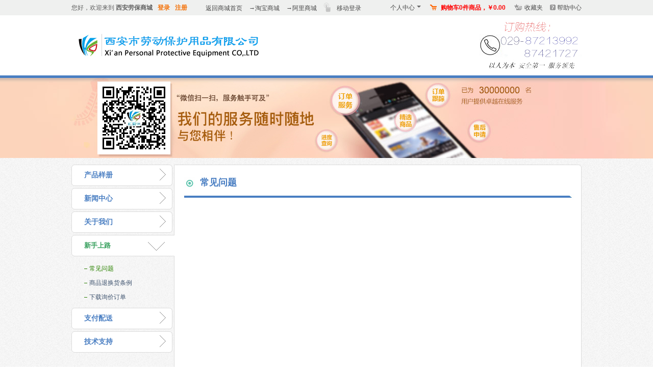

--- FILE ---
content_type: text/html; charset=utf-8
request_url: http://www.xalb.com/article.php?id=3
body_size: 3607
content:
<br />
<b>Strict Standards</b>:  Non-static method cls_image::gd_version() should not be called statically in <b>/www/wwwroot/www.xalb.com/includes/lib_base.php</b> on line <b>346</b><br />
<!DOCTYPE html>
<html xmlns="http://www.w3.org/1999/xhtml">
<head>
<meta name="Generator" content="ECSHOP v2.7.3" />
<meta http-equiv="Content-Type" content="text/html; charset=utf-8" />
<meta name="Keywords" content="" />
<meta name="Description" content="" />
<title>常见问题_常见问题_新手上路_帮助分类_西安市劳动保护用品公司-西北地区劳动保护用品旗舰</title>
<link rel="shortcut icon" href="favicon.ico" />
<link href="yysweb/css/public.css" rel="stylesheet" type="text/css" />
<script type="text/javascript" src="yysweb/js/jquery-1.5.1.js"></script>
<script type="text/javascript">jQuery.noConflict();</script>
<script type="text/javascript" src="yysweb/js/jquery.yysweb.js"></script>
<link href="yysweb/css/hunyuan.css" rel="stylesheet" type="text/css" />
<script type="text/javascript" src="yysweb/js/member_yysweb_jquery.js"></script>
</head>
<body>
<meta charset="utf-8">
<div class="login_line">
  <div class="top_line_s">
    <div class="top_line_lf">
    <meta charset="utf-8">
您好，欢迎来到 <font>西安劳保商城</font><span><a href="user.php?act=login">登录</a><a href="user.php?act=register">注册</a></span>
    </div>
    <div class="hyRt">
    
      <div id=site-nav>
        <UL class=quick-menu>
          <LI class="services menu-item">
            <div class=menu> <A class=menu-hd href="user.php" target=_top>个人中心<B></B></A>
              <div class=menu-bd style="WIDTH: 100px; _width: 92px">
                <div class=menu-bd-panel>
                  <DL>
                    <dd><A href="user.php?act=order_list">我的订单</A></dd>
                    <dd><A href="user.php?act=comment_list">我的评论</A></dd>
                  </DL>
                </div>
              </div>
            </div>
          </LI>
          <li class="cart"><a href="flow.php" title="查看购物车">购物车0件商品，￥0.00</a></li>
          <LI class="favorit"><A href="javascript:void(0);" onclick="shoucang(document.title,window.location)">收藏夹</A></LI>
          <LI class="help"><A href="article.php?id=3">帮助中心</A></LI>
        </UL>
      </div>
      <div class="sj-xiala">
            <a href="javascript:;">移动登录</a>
              <div class="sj-cont"><img src="yysweb/images/ewm.png" alt="二维码" width="464" height="191" /></div>
          </div>
          <p class="fanhui"><a href="index.php">返回商城首页</a>
		  
		  <a href="https://shop145119655.taobao.com/shop/view_shop.htm?spm=a313o.7775905.a1zvx.d53.mR5hMe&mytmenu=mdianpu&utkn=gAUCkTfPj0HSFm5&user_number_id=2549935371" target="_blank"> →淘宝商城</a>
		<a href="http://xianlaobao.1688.com" target="_blank">→阿里商城</a></p>
		  </p>
    </div>
    <div class="spacer"></div>
  </div>
</div>
<!--<script>
function addfavorite()
{
   if (document.all)
   {
      window.external.addFavorite('http://www.baidu.com','收藏夹');
   }
   else if (window.sidebar)
   {
      window.sidebar.addPanel('西安劳保', 'http://www.baidu.com', "");
   }
} 
</script>
-->
<script type="text/javascript"> 
	// 设置为主页 
	function SetHome(obj,vrl){ 
	try{ 
	obj.style.behavior='url(#default#homepage)';obj.setHomePage(vrl); 
	} 
	catch(e){ 
	if(window.netscape) { 
	try { 
	netscape.security.PrivilegeManager.enablePrivilege("UniversalXPConnect"); 
	} 
	catch (e) { 
	alert("此操作被浏览器拒绝！\n请在浏览器地址栏输入“about:config”并回车\n然后将 [signed.applets.codebase_principal_support]的值设置为'true',双击即可。"); 
	} 
	var prefs = Components.classes['@mozilla.org/preferences-service;1'].getService(Components.interfaces.nsIPrefBranch); 
	prefs.setCharPref('browser.startup.homepage',vrl); 
	}else{ 
	alert("您的浏览器不支持，请按照下面步骤操作：1.打开浏览器设置。2.点击设置网页。3.输入："+vrl+"点击确定。"); 
	} 
	} 
	} 
	// 加入收藏 兼容360和IE6 
	function shoucang(sTitle,sURL) 
	{ 
	try 
	{ 
	window.external.addFavorite(sURL, sTitle); 
	} 
	catch (e) 
	{ 
	try 
	{ 
	window.sidebar.addPanel(sTitle, sURL, ""); 
	} 
	catch (e) 
	{ 
	alert("加入收藏失败，请使用Ctrl+D进行添加"); 
	} 
	} 
	} 
	</script> <div class="memb_header_bg">
  <div class="memb_header">
    <div class="kong"></div>
    <div class="memb_logo"><a href="index.php"><img src="yysweb/images/ind_huisida_14.jpg" alt="汇思达劳保商城"></a></div>
    <div class="mem_tel"><img src="yysweb/images/ind_huisida_17.jpg" alt="热线电话" width="200" height="95"></div>
    <div class="clear"></div>
    <div class="kong"></div>
  </div>
</div>
<div class="help_banner_bg"><span class="help_banner_ying"></span>
  <div class="help_banner"><img src="yysweb/images/help_02.jpg"></div>
</div>
<div class="memb_wrap_bg">
  <div class="help_warp"> 
    <div class="help_left">
  <div id="sub_nav">
          <h3><a href='article_cat.php?id=8' title="" >产品样册</a></h3>
        <dl >
     </dl>
         <h3><a href='javascript:;' title="" >新闻中心</a></h3>
        <dl >
       <dd><a href="article_cat.php?id=9"  >商城公告</a></dd>
      <dd><a href="article_cat.php?id=10"  >新闻资讯</a></dd>
    </dl>
  
  
         <h3><a href='javascript:;' title="关于我们" >关于我们</a></h3>
        <dl >
       <dd><a href="article_cat.php?id=15"  >公司简介</a></dd>
      <dd><a href="article_cat.php?id=20"  >公司帐税号</a></dd>
      <dd><a href="article_cat.php?id=18"  >联系我们</a></dd>
      <dd><a href="article_cat.php?id=32"  >公司经营理念</a></dd>
      <dd><a href="article_cat.php?id=16"  >重要客户</a></dd>
      <dd><a href="article_cat.php?id=19"  >网站免责声明</a></dd>
      <dd><a href="article_cat.php?id=21"  >询价单发布及违规处理规则</a></dd>
      <dd><a href="article_cat.php?id=29"  >注册协议</a></dd>
    </dl>
 
         <h3><a href='javascript:;' title="新手上路" class="hover">新手上路</a></h3>
        <dl class="hover">
       <dd><a href="article_cat.php?id=2"  class="hover">常见问题</a></dd>
      <dd><a href="article_cat.php?id=13"  >商品退换货条例</a></dd>
      <dd><a href="article_cat.php?id=14"  >下载询价订单</a></dd>
    </dl>
 
         <h3><a href='javascript:;' title="支付配送" >支付配送</a></h3>
        <dl >
       <dd><a href="article_cat.php?id=22"  >申请帐期条件</a></dd>
      <dd><a href="article_cat.php?id=28"  >如何购买</a></dd>
      <dd><a href="article_cat.php?id=3"  >支付及配送方式</a></dd>
    </dl>
 
         <h3><a href='javascript:;' title="技术支持" >技术支持</a></h3>
        <dl >
       <dd><a href="article_cat.php?id=23"  >产品合格证书</a></dd>
      <dd><a href="article_cat.php?id=24"  >政策法规</a></dd>
      <dd><a href="article_cat.php?id=31"  >产品说明书</a></dd>
      <dd><a href="article_cat.php?id=26"  >产品知识</a></dd>
      <dd><a href="article_cat.php?id=27"  >劳动防护常识</a></dd>
      <dd><a href="article_cat.php?id=30"  >事故案例</a></dd>
      <dd><a href="article_cat.php?id=11"  >视频</a></dd>
    </dl>
   
  </div>
</div>
    <div class="help_right">
      <div class="help_rt_tit">
        <h2>常见问题</h2>
      </div>
      <div class="help_rt_con_bg">
        <div class="sub_ShowCont">
          
          <div class="sub_ShowFont">　
                             </div>
          <div class="sub_ShowPz"  style=" display:none;">
            <ul>
              <li>       </li>
              <li></li>
            </ul>
            <div class="top_top"><a href="#"><img src="yysweb/images/top_top.gif" /></a></div>
            <div class="spacer"></div> 
          </div>
          
        </div>
        <br/>
        <div class="help_xgdiv"  style=" display:none;">
          <div class="help_xglt">
            <h1>相关内容</h1>
          </div>
          <div class="help_xgrt"> <span>全国销售热线（免长途）</span>
            <h2>4006-029-655</h2>
            <span>或者留下注册信息：</span>
            <div class="ruzhu"> <a target="_blank" href="user.php?act=register">立即注册</a> </div>
            <div class="zixun"> <span>还可以：</span> <a href="article.php?id=15">免费咨询</a> </div>
            <div class="service">售后服务微信：yysweb-com</div>
          </div>
          <div class="spacer"></div>
        </div>
      </div>
      <div class="help_rt_fooer"><img src="yysweb/images/help_36.jpg"></div>
    </div>
    <div class="spacer"></div>
  </div>
  <div class="kong"></div>
</div>
<div class="mem_fooer_bg">
  <div class="mem_fooer">
    <p><a href="index.php">返回商城首页</a><span>|</span><a href="article_cat.php?id=18">关于我们</a><span>|</span><a href="article.php?id=15">联系我们</a><span>|</span><a href="article_cat.php?id=4">帮助中心</a>
    <!--<span>|</span><a href="/mobile">3G手机网站</a>-->
    </p>
  </div>
</div>
<script type="text/javascript" src="js/manhuatoTop.1.0.js"></script>
<script type="text/javascript">
jQuery(function ($){
	$(window).manhuatoTop({
		showHeight : 100,//设置滚动高度时显示
		speed : 500 //返回顶部的速度以毫秒为单位
	});
});
</script>
</body>
</html>


--- FILE ---
content_type: text/css
request_url: http://www.xalb.com/yysweb/css/public.css
body_size: 4253
content:
@charset "utf-8";
body {
	text-align: center;
	margin: 0px;
	padding: 0px;
	font-size: 0px;
	line-height: 0px;
	font-family: Arial, Helvetica, sans-serif;
	padding-bottom:0px;
	text-align:left;
}
#indbody {
	text-align: center;
	margin: 0px;
	padding: 0px;
	font-size: 0px;
	line-height: 0px;
	font-family: Arial, Helvetica, sans-serif;
	padding-bottom:45px;
}
div {
	font-size: 12px;
	line-height: 1.8em;
	margin: 0px;
	padding: 0px;
	color: #484848;
	text-align: left;
	font-family: Arial, Helvetica, sans-serif;
}
div, h1, h2, h3, h4, h5, h6, dl, ol, ul, dt, dd, li, img, span, form, p, input, dl {
	margin: 0px;
	padding: 0px;
	border: 0px;
	list-style-type: none;
}
.img {
	font-size: 0px;
	line-height: 0px;
	margin: 0px;
	padding: 0px;
	float: none;
	clear: both;
}
li {
	list-style-type: none;
}
a {
	color: #484848;
	text-decoration: none;
}
a:hover {
	color: #008738;
	text-decoration: none;
}
.dis {
	display: block;
}
.undis {
	display: none;
}
html {
	overflow-x: hidden;
}
input, button, select, textarea {
	outline: none;
}
.min_height {
	min-height:700px;
 _height:expresstion(this.scrollHeight < 700 ? "700px;" : "auto");
}
.float-lt {
	float: left;
}
.float-rt {
	float: right;
}
input, button, select, textarea {
	outline: none;
}
.spacer {
	font-size: 0px;
	line-height: 0px;
	margin: 0px;
	padding: 0px;
	float: none;
	clear: both;
	height: 0px;
}
.kong {
	font-size: 0ppx;
	line-height: 0px;
	margin: 0px;
	padding: 0px;
	float: none;
	clear: both;
	height: 10px;
}
.kongH {
	font-size: 0ppx;
	line-height: 0px;
	margin: 0px;
	padding: 0px;
	float: none;
	clear: both;
	height: 7px;
}
.xjkong {
	font-size: 0ppx;
	line-height: 0px;
	margin: 0px;
	padding: 0px;
	float: none;
	clear: both;
	height: 15px;
}
em, i {
	font-style: normal;
}
DIV.content_page {
	height: 30px;
	padding-top: 25px;
	font-size: 100%;
	text-align: center !important;
	clear: left;
	float: none;
	padding-bottom: 30px;
}
DIV.content_page A {
	BACKGROUND-POSITION: 50% bottom;
	COLOR: #FFFFFF;
	MARGIN-RIGHT: 3px;
	TEXT-DECORATION: none;
	width: 20px;
	background-color: #6faac8;
	font-size: 12px;
	padding: 5px;
	height: 26px;
	line-height: 26px;
	font-weight: bold;
}
DIV.content_page A:hover {
	BACKGROUND-IMAGE: none;
	COLOR: #FFFFFF;
	BACKGROUND-COLOR: #70a114;
	cursor: pointer;
}
DIV.content_page SPAN {
	COLOR: #FFFFFF;
	MARGIN-RIGHT: 3px;
	BACKGROUND-COLOR: #70a114;
	padding: 5px;
	cursor: pointer;
	border-top-width: 0px;
	border-right-width: 0px;
	border-bottom-width: 0px;
	border-left-width: 0px;
	font-weight: bold;
}
.content {
	width: 1200px;
	margin: 0 auto;
}
/*welcome 开始*/



#welwarp {
	height: 33px;
	width: 100%;
	background-color: #f2f2f2;
	border-bottom: solid 1px #ebebeb;
}
#welwarp #wel_lt {
	float: left;
	line-height: 33px;
}
#welwarp #wel_lt a {
	font-weight: bold;
	margin-left: 5px;
}
#welwarp #wel_rt {
	float: right;
	line-height: 33px;
	width: 550px;
}
#welwarp #wel_rt span {
	float: right;
	padding-left: 18px;
	margin-left: 25px;
}
#welwarp #wel_rt .zhanghu {
	background: url(../images/ind_huisida_03.jpg) no-repeat left center;
	display: block;
}
#welwarp #wel_rt .dingdan {
	background: url(../images/ind_huisida_05.jpg) no-repeat 3px center;
	display: block;
}
#welwarp #wel_rt .gwc {
	background: url(../images/ind_huisida_08.jpg) no-repeat 2px center;
	display: block;
}
#welwarp #wel_rt a {
	font-weight: bold;
	color: #929292;
}
#logo {
	float: left;
}
#sokuang {
	float: left;
	width: 485px;
	padding-left: 65px;
	height: 73px;
	padding-top: 22px;
}
#search {
	width: 465px;
	height: 37px;
	position: relative;
}
#search .textinput {
	height: 31px;
	width: 455px;
	line-height: 31px;
	padding-left: 5px;
	border: solid 3px #00a0e9;
	position: relative;
	font-size:14px;
	color:#939393;
	padding-left:10px;
}
#search .textinput:hover {
	border: solid 3px #6cb131;
}
#search .sobtn {
	width: 80px;
	height: 37px;
	line-height: 37px;
	color: #FFF;
	font-weight: bold;
	font-size: 14px;
	background-color: #00a0e9;
	position: absolute;
	left: 396px;
	top: 0px;
}
#search:hover .sobtn {
	background-color: #6cb131;
}
#tel {
	float: right;
}
#hot {
	height: 30px;
	line-height: 30px;
}
#hot strong {
	color: #4f9415;
}
#hot span {
	color: #c4c4c4;
	padding: 0 8px;
}
#hot a {
	color: #7b7b7b;
}
#hot a:hover {
	color: #4f9415;
}
#navwarp {
	width: 100%;
	height: 47px;
	background-color: #00a0e9;
}
#navwarp #fenlei {
	width: 247px;
	height: 47px;
	float: left;
	text-align: center;
	background: url(../images/ind_huisida_27.jpg) no-repeat 195px center;
	background-color: #0090da;
}
#navwarp #fenlei em {
	line-height: 47px;
	color: #FFF;
	font-weight: bold;
	font-size: 16px;
}
#Navigation {
	float: left;
	height: 47px;
	width: 785px;
	padding-right: 46px;
	overflow:hidden;
	background: url(../images/ind_huisida_21.jpg) no-repeat right bottom;
}
#Navigation li {
	line-height: 47px;
	font-size: 14px;
	font-weight: bold;
	margin-left: 5px;
	float: left;
}
#Navigation li a {
	color: #FFF;
	padding: 0 18px;
	display: block;
}
#Navigation li a:hover {
	color: #FFF;
	background: url(../images/ind_huisida_32.jpg) no-repeat center bottom;
}
#Navigation li a.now {
	color: #FFF;
	background: url(../images/ind_huisida_32.jpg) no-repeat center bottom;
}
#xunjia {
	float: right;
	line-height: 47px;
	text-align: center;
	width: 120px;
	background: url(../images/ind_huisida_24.jpg) no-repeat right center;
}
#xunjia a {
	color: #e4eef3;
	font-weight: bold;
	font-size: 14px;
}
#xunjia a:hover {
	color: #fff;
}
.login_line {
	background-color:#eff0ef;
}
.top_line {
	width:1200px;
	margin: 0 auto;
}
.top_line_s {
	width:1000px;
	margin: 0 auto;
}
.hy_top_line {
	width:1000px;
	margin: 0 auto;
}
.mem_wel {
	width:1000px;
	margin: 0 auto;
}
.top_line_lf {
	float:left;
	line-height:30px;
	height:30px;
	font-size:12px;
	color:#606060;
}
.top_line_lf a {
	color:#f46f04;
	margin:0 0 0 10px;
	font-weight:bold;
}
.top_line_lf a:hover {
	text-decoration:underline;
}
.top_line_lf span {
	padding:0 10px 0 0;
}
.top_line_lf font {
	font-weight:bolder;
	font-size:12px;
}
.hyRt {
	float: right;
	height: 30px;
	width: 751px;
}
#site-nav {
	Z-INDEX: 100;
	COLOR: #000;
	LINE-HEIGHT: 20px;
	POSITION: relative;
	HEIGHT: 30px;
	float:right;
	width:420px;
}
#site-nav .quick-menu {
	POSITION: absolute;
	TOP: 3px;
	right: 0px;
}
#site-nav .quick-menu LI {
	FLOAT: left;
	PADDING-BOTTOM: 0px;
	MARGIN-LEFT: -1px;
	PADDING-TOP: 2px;
}
#site-nav .quick-menu LI.menu-item {
	PADDING-RIGHT: 0px;
	PADDING-LEFT: 0px;
	PADDING-BOTTOM: 0px;
	PADDING-TOP: 0px;
	POSITION: relative
}
#site-nav .menu-hd {
	PADDING-RIGHT: 22px;
	DISPLAY: block;
	PADDING-LEFT: 10px;
	Z-INDEX: 10002;
	PADDING-BOTTOM: 0px;
	MARGIN: 1px 1px 0px;
	CURSOR: pointer;
	PADDING-TOP: 0px;
	POSITION: relative;
	HEIGHT: 20px
}
#site-nav .services .menu-hd {
	WIDTH: 48px;
	PADDING-TOP: 1px;
	_padding-top: 1px
}
#site-nav .menu-hd B {
	BORDER-RIGHT: #eee 4px solid;
	BORDER-TOP: #666 4px solid;
	FONT-SIZE: 0px;
	RIGHT: 10px;
	BORDER-LEFT: #eee 4px solid;
	WIDTH: 0px;
	LINE-HEIGHT: 0;
	BORDER-BOTTOM: #eee 4px solid;
	POSITION: absolute;
	TOP: 7px;
	HEIGHT: 0px;
 -webkit-transition: -webkit-transform .2s ease-in;
 -moz-transition: -webkit-transform .2s ease-in;
 -o-transition: -webkit-transform .2s ease-in;
 transition: -webkit-transform .2s ease-in
}
#site-nav .menu-bd {
	BORDER-RIGHT: #bfbfbf 1px solid;
	BORDER-TOP: #bfbfbf 1px solid;
	DISPLAY: none;
	Z-INDEX: 10001;
	RIGHT: 0px;
	BACKGROUND: #fff;
	BORDER-LEFT: #bfbfbf 1px solid;
	BORDER-BOTTOM: #bfbfbf 1px solid;
	POSITION: absolute;
	TOP: 21px
}
.menu-bd dd {
	clear: both;
	float: none;
	width: auto;
}
#site-nav .menu-bd-panel {
	PADDING-RIGHT: 10px;
	PADDING-LEFT: 10px;
	PADDING-BOTTOM: 6px;
	PADDING-TOP: 10px
}
#site-nav .menu {
	POSITION: relative
}
#site-nav .menu:hover .menu-hd {
	BORDER-RIGHT: #bfbfbf 1px solid;
	BORDER-TOP: #bfbfbf 1px solid;
	BACKGROUND: white;
	MARGIN: 0px;
	BORDER-LEFT: #bfbfbf 1px solid;
	BORDER-BOTTOM: #bfbfbf 1px
}
#site-nav .hover .menu-hd {
	BORDER-RIGHT: #bfbfbf 1px solid;
	BORDER-TOP: #bfbfbf 1px solid;
	BACKGROUND: white;
	MARGIN: 0px;
	BORDER-LEFT: #bfbfbf 1px solid;
	BORDER-BOTTOM: #bfbfbf 1px
}
#site-nav .menu:hover .menu-bd {
	DISPLAY: block
}
#site-nav .hover .menu-bd {
	DISPLAY: block
}
#site-nav .menu:hover .menu-hd B {
	BORDER-LEFT-COLOR: #fff;
 FILTER: progid:DXImageTransform.Microsoft.BasicImage(rotation=2);
	BORDER-BOTTOM-COLOR: #fff;
	BORDER-TOP-COLOR: #666;
	TOP: 5px;
	BORDER-RIGHT-COLOR: #fff;
	-moz-transform: rotate(180deg);
	-moz-transform-origin: 50% 30%;
	-webkit-transform: rotate(180deg);
	-webkit-transform-origin: 50% 30%;
	-o-transform: rotate(180deg);
	-o-transform-origin: 50% 30%;
	transform: rotate(180deg);
	transform-origin: 50% 30%
}
#site-nav .hover .menu-hd B {
	BORDER-LEFT-COLOR: #fff;
 FILTER: progid:DXImageTransform.Microsoft.BasicImage(rotation=2);
	BORDER-BOTTOM-COLOR: #fff;
	BORDER-TOP-COLOR: #666;
	TOP: 5px;
	BORDER-RIGHT-COLOR: #fff;
	-moz-transform: rotate(180deg);
	-moz-transform-origin: 50% 30%;
	-webkit-transform: rotate(180deg);
	-webkit-transform-origin: 50% 30%;
	-o-transform: rotate(180deg);
	-o-transform-origin: 50% 30%;
	transform: rotate(180deg);
	transform-origin: 50% 30%
}
.cart {
	background-image: url(../images/wel_06.jpg);
	background-repeat: no-repeat;
	background-position: 8px center;
	display: block;
	padding-left: 26px;
	padding-right: 7px;
}
.cart a {
	color:#F00;
	font-weight: bold;
	padding-right: 3px;
	padding-left: 3px;
}
.cart a:hover {
	color: #F00;
	text-decoration: underline;
}


#site-nav .quick-menu LI.x {
	background-image: url(../images/s_line.jpg);
	background-repeat: no-repeat;
	background-position: center center;
	margin: 0px;
	padding: 0px;
	float: left;
	height: 20px;
	width: 5px;
	display: block;
}
.favorit {
	background-image:url(../images/wel_03.jpg);
	background-repeat: no-repeat;
	background-position: 8px center;
	padding-left: 28px;
	padding-right: 7px;
}
.letter {
	background-image: url(../images/wel_12.jpg);
	background-repeat: no-repeat;
	background-position: 8px center;
	padding-left: 24px;
	padding-right: 7px;
}
.help {
	background-image: url(../images/wel_09.jpg);
	background-repeat: no-repeat;
	background-position: 8px center;
	padding-left: 22px;
}
.topwarp {
	background-color: #FFFFFF;
	width: 100%;
}
/*welcome 结束*/















/*foot 开始*/



#helpwarp {
	background-color: #f8f8f8;
	width: 100%;
	padding-bottom:15px;
	border-top: solid 3px #497ec2;
}
#helpwarp #helplt {
	float: left;
	width: 924px;
}
#helpwarp #helplist {
	width: 210px;
	float: left;
	display: block;
	position: relative;
	padding-left: 20px;
	border-left: solid 1px #dfdfdf;
}
#helpwarp #helplist span {
	width: 7px;
	height: 25px;
	position: absolute;
	left: -4px;
	top: 0;
}
#helpwarp #helplist em {
	font-family: "微软雅黑";
	font-size: 22px;
	color: #5b5b5b;
	line-height: 26px;
	padding-top: 25px;
	display: block;
}
#helpwarp #helplist em a {
	color: #5b5b5b;
}
#helpwarp #helplist em a:hover {
	color: #008738;
}
#helpwarp #helplist ul {
	padding-top: 18px;
	padding-bottom:8px;
}
#helpwarp #helplist li {
	line-height: 24px;
	display: block;
}
#helpwarp #helprt {
	float: right;
	width: 180px;
	padding-top: 30px;
}
#helpwarp #helprt img {
	display: block;
	width: 134px;
	height: 134px;
	margin: 0 auto;
}
#helpwarp #helprt em {
	display: block;
	width: 134px;
	line-height: 20px;
	margin: 0 auto;
	padding-top: 8px;
	text-align: center;
	color: #9c9c9c;
}
.kuaijie {
	width: 1167px;
	margin: 0 auto;
	height: 117px;
	padding-left: 33px;
	background: url(../images/x.gif) repeat-x left top;
}
.kuaijie li {
	float: left;
	width: 230px;
	display: block;
	height: 80px;
	margin-top: 20px;
}
.kuaijie li .ltimg {
	float: left;
	width: 72px;
	display: block;
	height: 72px;
	-moz-border-radius: 50px;
	-webkit-border-radius: 50px;
	border-radius: 50px;
	background-color: #e5e5e5;
}
.kuaijie li .ltimg:hover {
	background-color: #bbebcf;
	cursor: pointer;
}
.kuaijie li .ltimg img {
	padding-left: 25%;
	padding-top: 25%;
}
.kuaijie li .rtmain {
	float: right;
	display: block;
	width: 150px;
	height: 72px;
	font-size: 14px;
	font-family: "微软雅黑";
	color: #5b5b5b;
}
.kuaijie li .rtmain em {
	font-size: 16px;
	color: #3e3d3d;
	font-weight: bold;
	display: block;
	line-height: 30px;
	padding-top: 8px;
}
#copywarp {
	width: 100%;
	height: 110px;
	background-color: #FFF;
}
#copywarp .copy {
	width: 1200px;
	margin: 0 auto;
	text-align: center;
}
#copywarp .copy p img {
	padding: 0 5px;
	height: 52px;
	margin-top: 20px;
}
#copywarp .copy i {
	line-height: 16px;
	color: #9c9c9c;
	display: block;
}
.bottom_box {
	position: fixed;
	left: 0;
	bottom: 0;
	z-index: 99999;
	width: 100%;
	display: none;
	height: 73px;
	background-color: #0579a6;
}
* html .bottom_box {
	position: absolute;
 left:expression(eval(document.documentElement.scrollLeft+document.documentElement.clientWidth-this.offsetWidth)-(parseInt(this.currentStyle.marginLeft, 10)||0)-(parseInt(this.currentStyle.marginRight, 10)||0));
 top:expression(eval(document.documentElement.scrollTop+document.documentElement.clientHeight-this.offsetHeight-(parseInt(this.currentStyle.marginTop, 10)||0)-(parseInt(this.currentStyle.marginBottom, 10)||0)))
}
.bottom {
	width: 1200px;
	height: auto;
	margin: 0 auto;
	color: #fff;
	position: relative;
}
.close {
	position: absolute;
	right: 120px;
	top: 30px;
	width: 18px;
	height: 18px;
	cursor: pointer;
	background: url(../images/close.png) no-repeat;
}
.ask {
	position: absolute;
	bottom: 16px;
	right: -15px;
}
.mini {
	position: fixed;
	bottom: 0;
	right: 20px;
	cursor: pointer;
	z-index: 1000;
	display: none;
}
* html .mini {
	position: absolute;
 left:expression(eval(document.documentElement.scrollLeft+document.documentElement.clientWidth-this.offsetWidth)-(parseInt(this.currentStyle.marginLeft, 10)||0)-(parseInt(this.currentStyle.marginRight, 10)||20));
 top:expression(eval(document.documentElement.scrollTop+document.documentElement.clientHeight-this.offsetHeight-(parseInt(this.currentStyle.marginTop, 10)||0)-(parseInt(this.currentStyle.marginBottom, 10)||0)))
}
.bottom_box .kfbg {
	background:url(../images/endimg_16.jpg) no-repeat left top;
	width: 200px;
	float: left;
	height: 53px;
	padding-top: 20px;
}
.bottom_box .kfbg p {
	background: url(../images/qqico.png) no-repeat 78px center;
	padding-left: 102px;
	height: 22px;
	line-height: 22px;
}
.bottom_box .kfbg p a {
	color: #FFF;
}
.bottom_box .kfbg p a:hover {
	color: #FFF;
	text-decoration: underline;
}
.bottom_box .endrt {
	color: #FFF;
	float: left;
	padding-top: 14px;
}
.bottom_box .endrt .endtime {
	background: url(../images/endimg_19.jpg) no-repeat 0 center;
	height: 26px;
	line-height: 26px;
	padding-left: 28px;
	font-size: 14px;
}
.bottom_box .endrt .endtime strong {
	color: #fff600;
	padding: 0 5px;
}
.bottom_box .endrt .endadd {
	background: url(../images/endimg_23.jpg) no-repeat 3px center;
	height: 26px;
	line-height: 26px;
	padding-left: 28px;
	color: #bdd9e4;
}
.bottom_box .endrt .endadd a{
	color: #bdd9e4;
}
.bottom_box .endrt .endadd a:hover{
	color: #bdd9e4;
	text-decoration:underline;
}
/*foot 结束*/































/*topTop*/



#elevator_item {
	width:52px;
	height:280px;
	position:fixed;
	right:15px;
	bottom:100px;
 -webkit-transition:opacity .4s ease-in-out;
 -moz-transition:opacity .4s ease-in-out;
 -o-transition:opacity .4s ease-in-out;
	opacity:1;
	z-index:100020;
	display:none;
}
#elevator_item.off {
	opacity:0;
	visibility:hidden
}
#elevator {
	display:block;
	width:52px;
	height:52px;
	background: url(../images/top.jpg) 0 0 no-repeat;
	cursor:pointer;
	margin-bottom:4px
}
#elevator:hover {
	background: url(../images/top.jpg) -56px 0 no-repeat;
}
#elevator:active {
	background: url(../images/top.jpg) -56px 0 no-repeat;
}
#elevator_item .message {
	display:block;
	width:52px;
	height:52px;
	cursor:pointer;
	background: url(../images/top.jpg) 0 -56px no-repeat;
	margin-bottom:4px
}
#elevator_item .message:hover {
	background: url(../images/top.jpg) -56px -56px no-repeat;
}
#elevator_item .message:active {
	background: url(../images/top.jpg) -56px -56px no-repeat;
}
#elevator_item .ewm {
	display:block;
	width:52px;
	height:52px;
	cursor:pointer;
	background: url(../images/top.jpg) 0 -112px no-repeat;
	margin-bottom:4px
}
#elevator_item .ewm:hover {
	background: url(../images/top.jpg) -56px -112px no-repeat;
}
#elevator_item .ewm:active {
	background: url(../images/top.jpg) -56px -112px no-repeat;
}
#elevator_item .qr-popup {
	width:152px;
	height:180px;
	background:#fff;
	border:solid 1px #a2d07a;
	position:absolute;
	left:-165px;
	bottom:0;
	border-radius:2px;
	display:none;
	text-align:center
}
#elevator_item .qr-popup span {
	font-size:14px;
}
#elevator_item .qr-popup .code-link {
	display:block;
	margin:7px;
	color:#777
}
#elevator_item .qr-popup .code {
	display:block;
	margin-bottom:10px
}
#elevator_item .qr-popup .arr {
	width:6px;
	height:11px;
	background: url(../images/code_arrow.png) 0 0 no-repeat;
	position:absolute;
	right:-6px;
	bottom:130px
}
#elevator_item .zhang {
	display:block;
	width:52px;
	height:52px;
	cursor:pointer;
	background: url(../images/top.jpg) 0 -169px no-repeat;
	margin-bottom:4px
}
#elevator_item .zhang:hover {
	background: url(../images/top.jpg) -56px -169px no-repeat;
}
#elevator_item .zhang:active {
	background: url(../images/top.jpg) -56px -169px no-repeat;
}
#elevator_item .tel {
	display:block;
	width:52px;
	height:52px;
	cursor:pointer;
	background: url(../images/top.jpg) 0 -225px no-repeat;
	margin-bottom:4px
}
#elevator_item .tel:hover {
	background: url(../images/top.jpg) -56px -225px no-repeat;
}
#elevator_item .tel:active {
	background: url(../images/top.jpg) -56px -225px no-repeat;
}
.sj-xiala {
	width: 86px;
	float:right;
	position: relative;
	z-index: 99999;
	height: 35px;
	line-height:32px;
	text-align:center;
}
.sj-xiala a {
	display: block;
	height: 35px;
	width: 83px;
	background:url(../images/3G_ico_hui.png) no-repeat 0 5px;
	padding-left:8px;
}
.sj-xiala a.active {
	cursor:pointer;
	color:#C00;
	background:url(../images/3G_ico_red.png) no-repeat 0 5px;
}
.sj-xiala .sj-cont {
	position: absolute;
	right: 0px;
	top: 33px;
	height: 191px;
	width: 464px;
	display: none;
}
.fanhui {
	float:right;
	width:236px;
	line-height:32px;
}
.fanhui a {
	text-align:center; padding: 0 5px;
}
.fanhui a span{ color: #ff0000;}
.yclist ul li {
	text-align:left;
}
.affiliate_detail {
	text-align:left;
}
h5 span {
	font-size:14px;
	font-family:"微软雅黑", "Times New Roman";
	margin:5px 10px;
}
.comments {
	width:100%;
}
.inputBorder {
	background-color: #F7F7F7;
	border: 1px solid #979797;
	font-size: 14px;
	height: 30px;
	line-height: 30px;
	width: 252px;
	padding:0 0 0 6px;
}
.inputBorder:hover {
	background-color: #fff;
	border: 1px solid #979797;
}
#pager span a {
	margin:5px;
	color:#0090DA;
}
.captcha {
	height:36px;
	vertical-align:middle;
}
.bb-button {
	background-image: url(../images/xg-button.jpg);
	background-repeat: no-repeat;
	background-position: 0 0;
	height:36px;
	width: 100px;
	font-weight: bold;
	color: #FFFFFF;
	font-size: 13px;
	margin-left: 23px;
	border-top-width: 0px;
	border-right-width: 0px;
	border-bottom-width: 0px;
	border-left-width: 0px;
	border-top-style: none;
	border-right-style: none;
	border-bottom-style: none;
	border-left-style: none;
}
.bb-button:hover {
	background-image: url(../images/xg-button.jpg);
	background-repeat: no-repeat;
	background-position: 0 -50px;
	height:36px;
	width: 100px;
	cursor:hand;
}
.clear {
	clear:both;
}
#speDiv a.f6{
	background-color: #0090d9;
	padding-top: 3px;
	padding-right: 15px;
	padding-bottom: 5px;
	padding-left: 15px;
	margin-right: 3px;
	color: #FFFFFF;
}
#speDiv a.f6:hover{
	background-color: #00a0e9;
	color: #FFFFFF;
}

--- FILE ---
content_type: text/css
request_url: http://www.xalb.com/yysweb/css/hunyuan.css
body_size: 13862
content:
@charset "utf-8";







.top_line_rt {



	float:right;



	height:30px;



	line-height:30px;



}



.login_logo {



	float:left;



}



.login_header {



	width:1000px;



	margin:0 auto;



}



.login_tel {



	float:right;



}



.login_con_bg {



	background:url(../images/login_er_02.jpg) no-repeat center center #e8e8e8;



	height:397px;



}



.login_con {



	width:1000px;



	margin:0 auto;



}



.login_con_rt {



	float:right;



	width:310px;



	background:url(../images/login_con_bg.png) no-repeat;



	height:354px;



	margin:23px 0 0 0;



}



.login-main {



	margin: 10px auto;



	width: 278px;



}



.login-main h1 {



	border-bottom: 1px solid #b4ad82;



	color: #FFFFFF;



	font-size: 14px;



	font-weight: bold;



	height: 30px;



	line-height: 30px;



	padding-left: 6px;



	padding-top:15px;



	padding-bottom:3px;



	font-family:"微软雅黑";



}



.login-form {



	padding-top: 12px;



	position: relative;



}



.login-form dl {



	display: block;



	height:75px;



	margin-left: auto;



	margin-right: auto;



	width: 262px;



}



.login-form dt {



	color: #FFFFFF;



	display: block;



	height: 28px;



	line-height: 28px;



	font-size:14px;



	font-family:"微软雅黑";



}



.login-form dd.password a {



	color:#c2c2c2;



}



.login-form dd {



	margin: 0;



	width: 262px;



}



#filter dt, dd {



	display: block;



	float: left;



	margin: 3px 0;



	padding: 0;



	width: auto;



}



.login-input {



	background-color: #F7F7F7;



	border: 1px solid #979797;



	font-size: 14px;



	height: 30px;



	line-height: 30px;



	width: 252px;



	padding:0 0 0 6px;



}



.login-input:hover {



	background-color: #fff;



	border: 1px solid #979797;



}



.login-main p {



	color: #FFFFFF;



	display: block;



	height: 26px;



	text-align: center;



}



.login-main p a {



	color: #ED8C00;



	font-size: 14px;



	font-weight: bold;



}



.login-main p a:hover {



	text-decoration:underline;



}



.login-button {



	background: url(../images/login_er_04_a.jpg) repeat-x;



	border-style: none;



	border-width: 0;



	color: #FFFFFF;



	font-size: 14px;



	font-weight: bold;



	height: 36px;



	margin-top: 18px;



	width: 262px;



	cursor:pointer;



}



.login_jiaw li img {



	float:left;



	width:79px;



	height:79px;



}



.login_jiaw li img:hover {



	-moz-opacity:0.8;



	opacity: 0.8;



	filter:alpha(opacity=80)



}



.login-button:hover {



	background: url(../images/login_er_04.jpg) repeat-x;



	border-style: none;



	border-width: 0;



	color: #FFFFFF;



	font-size: 14px;



	font-weight: bold;



	height: 36px;



	margin-top: 18px;



	width: 262px;



}



.login_you {



	width:1000px;



	margin: 0 auto;



}



.login_jiaw_con {



	float:right;



	width:127px;



	padding:12px 10px 0 5px;



}



.login_jiaw_con h2 {



	line-height:24px;



	font-size:20px;



	color:#434243;



	font-family:"微软雅黑";



	font-weight:600;



}



.login_jiaw_con p {



	line-height:18px;



	padding:8px 0 0 0;



	color:#979797;



}



.login_jiaw li.ind_jiaw_no {



	border-right:none medium;



}



.login_jiaw li {



	width:225px;



	float:left;



	border-right:1px solid #d8d8d8;



	padding:0 0 0 15px;



}



.login_you {



background-color:#



}



.login_footer {



	width:1000px;



	margin:0 auto;



	text-align:center;



}



.login_footer_bg {



	background-color:#e3efe6;



	border-top:1px solid #c7d9ca;



	padding:30px 0;



	text-align:center;



}



.login_fooer_nav {



	text-align:center;



}



.login_fooer_nav p span {



	color:#9a9a9a;



	padding:0 6px;



}



.login_fooer_nav p a {



	color:#424243;



	text-align:center;



}



.login_tel {



	padding:15px 0 0 0;



}



.regs_con_bg {



	background:url(../images/regs_bg_02.jpg) no-repeat center center #e8e8e8;



	margin: 0 auto;



	height:510px;



}



.regs_con {



	width:960px;



	margin: 0 auto;



	padding:40px 20px;



}



.regs_con_lf {



	float:left;



	width:650px;



}



.regs_con_tit {



	border-bottom:1px solid #e0e9c2;



	height:38px;



	line-height:38px;



}



.regs_con_tit h2 {



	color:#3e3e3e;



	font-size:23px;



	font-family:"微软雅黑";



	font-weight:200;



	padding:0 0 0 10px;



}



.regs_con_tit span {



	float:right;



}



.huige_rt_form {



	padding:5px 0 40px 0;



}



.menu-box {



}



.menu-box .addlist {



	text-align: left;



	width: 100%;



	padding-top:15px;



}



.menu-box .addlist dt {



	margin-top:9px;



	padding-bottom:9px;



	font-family: Arial, Helvetica, sans-serif;



}



.menu-box .addlist dt label {



	color:#a5a5a5;



}



.addlist span {



	display:block;



	font-size:14px;



	line-height:200%;



}



.menu-box .addlist font {



	color:#ff6f6f;



	line-height:24px;



}



.menu-box .addlist dt.tit {



	background-color: #d0dbe8;



	padding-left: 20px;



	font-weight: bold;



	border-top-style: none;



	border-right-style: none;



	border-bottom-style: none;



	border-left-style: none;



	margin-top: 5px;



	margin-bottom: 3px;



}



.menu-box .addlist em {



	display: block;



	float: left;



	font-style: normal;



	height: 30px;



	line-height:30px;



	padding-right: 15px;



	text-align: right;



	width: 120px;



	color:#5a5a5a;



	font-size:14px;



	font-weight:100;



}



.infoInput {



	background-image: url(../images/regs_bg_04_a.jpg);



	background-position: center top;



	background-repeat: no-repeat;



	height:41px;



	line-height:41px;



	margin: 0;



	outline: medium none;



	width:251px;



	padding:0 15px;



}



.infoInput:hover {



	background-image: url(../images/regs_bg_04.jpg);



	background-position: center top;



	background-repeat: no-repeat;



	margin: 0;



	outline: medium none;



	padding:0 15px;



	width:251px;



}



.textarea {



	background-image: url("../images/hui_wdme_53.gif");



	background-position: center top;



	background-repeat: repeat-x;



	border-color: #cecece #cecece #cecece #cecece;



	border-style: solid;



	border-width: 1px;



	height: 61px;



	line-height: 24px;



	margin: 0;



	outline: medium none;



	padding-left: 3px;



	padding-right: 3px;



}



.textarea:hover {



	background-image: url("../images/hui_xunjj_03.gif");



	background-position: center top;



	background-repeat: repeat-x;



	border-color: #bfd3c6 #bfd3c6 #bfd3c6 #bfd3c6;



	border-style: solid;



	border-width: 1px;



	height: 61px;



	line-height: 24px;



	margin: 0;



	outline: medium none;



	padding-left: 3px;



	padding-right: 3px;



}



.submit_btn_re01 {



	background:url(../images/regs_bg_12_a.jpg) no-repeat;



	width:282px;



	height:47px;



	color:#fff;



	font-size:18px;



	font-weight:bold;



	padding:0 0 6px 0;



}



.submit_btn_re01:hover {



	background:url(../images/regs_bg_12.jpg) no-repeat;



	width:282px;



	height:47px;



	padding:0 0 6px 0;



	cursor:pointer;



}



.sub_regis_xiey {



	margin:6px 0 0 130px;



}



.hui_regis_zhao {



	padding:34px 0 0 30px;



	height:330px;



}



.hui_regis_zhao h2 {



	color:#525252;



	font-size:16px;



	line-height:36px;



}



a.hui_regis_zhao01 {



	background-color:#008600;



	background:url(../images/regs_bg_07.jpg) no-repeat;



	width:68px;



	height:27px;



	display:block;



	font-size:14px;



	font-weight:bold;



	line-height:27px;



	color:#fff;



	margin:0 0 20px 0;



	text-align:center;



}



a.hui_regis_zhao01:hover {



	background-color:#008600;



	background:url(../images/regs_bg_07.jpg) no-repeat;



	width:68px;



	height:27px;



	color:#fff;



	line-height:27px;



}



.submit_btn {



	margin:6px 0 0 135px;



}



.regs_con_rt {



	float:right;



	width:255px;



	border-left:1px solid #ebf3dc;



}



.memb_header {



	width:1000px;



	margin:0 auto;



}



.memb_logo {



	float:left;



}



.memb_tel {



	float:right;



}



.memb_wrap_bg {



	background:url(../images/ind-shidian_44.jpg) repeat;



	padding:12px 0;



}



.memb_wrap {



	width:1000px;



	margin:0 auto;



	background-color:#fff;



	padding:10px 0;



}



.memb_wrap_lf {



	width:160px;



	float:left;



	background:url(../images/order_03.jpg) right center repeat-y #dfe7eb;



}



.memw_lf_con {



	background:url(../images/members_21.jpg) repeat-y;



}



.meml_con_tit {



	background:url(../images/members_07.jpg) no-repeat;



	padding:7px 0 3px 0;



	height:40px;



	color:#fff;



}



.meml_con_tit h2 {



	text-align:center;



	height:40px;



	line-height:40px;



	color:#fff;



	font-family:"微软雅黑";



	font-weight:200;



}



.meml_conn {



	padding:10px 0 30px 0;



}



.meml_conn li {



	height:44px;



	line-height:44px;



	text-align:center;



	display:block;



	background:url(../images/members_15.jpg) center bottom no-repeat;



}



.meml_conn li a {



	height:44px;



	line-height:42px;



	display:block;



	background: url(../images/members_11.jpg) no-repeat 123px center;



	font-size:14px;



	font-family:"微软雅黑";



	color:#212121;



}



.meml_conn li a.hover {



	height:44px;



	line-height:42px;



	display:block;



	background: url(../images/members_18.jpg) no-repeat 12px center;



	color:#fff;



}



.meml_conn li a:hover {



	height:44px;



	line-height:42px;



	display:block;



	background: url(../images/members_18.jpg) no-repeat 12px center;



	color:#fff;



}



.meml_conn_fooer {



	line-height:0;



}



.memb_wrap_rt {



	float:right;



	width:799px;



	border:1px solid #9dc0d2;



	border-left: none medium;



	padding:10px;



	min-height:580px;



_height:expression((document.documentElement.clientHeight||document.body.clientHeight)>580?"580px":"");



	background-color:#fff;



}



.huihome_con ul {



	padding:20px 0 0 20px;



}



.huihome_con li {



	float:left;



	width:94px;



	height:94px;



	text-align:center;



	margin:0 13px 0 0;



	background-color:#00a0e9;



}



.huihome_con li span {



	display:inline-block;



	padding:12px 0 1px 0;



}



.huihome_con li span img {



	line-height:60px;



	display:block;



}



.huihome_con li h2 {



	color:#fff;



	font-size:16px;



}



.huihome_con li h2 a {



	color:#fff;



	font-family:"微软雅黑";



	font-weight:200;



}



.huihome_con li:hover {



	background-color:#fba558;



}



.huihome_con {



	padding:0 0 30px 0;



}



.huihome_con h3 {



	color:#000000;



	padding:18px 0 6px 5px;



	font-size:16px;



	font-weight:bold;



	background:url(../images/members_ss_03.jpg) repeat-x left bottom;



	font-family:"微软雅黑";



	font-weight:100;



}



.huihome_top {



	padding:0 0 0 25px;



}



.personal-right {



	margin-top: 25px;



	/*padding:0 10px;*/



	font-size:14px;



}



.personal-right h1 {



	font-size: 14px;



	font-weight: bold;



	color: #4c4c4c;



	line-height: 30px;



	height: 36px;



}



.personal-right b {



	color: #da251c;



	padding-right: 8px;



	padding-left: 8px;



}



.personal-time {



	color: #979797;



	line-height: 24px;



	height: 45px;



	display: block;



}



.jfkuang {



	height: 30px;



	clear: both;



	float: none;



}



.jifen-lt {



	float: left;



	font-size: 14px;



	display: block;



	background-image: url(../images/personal-shidian_10.jpg);



	background-repeat: no-repeat;



	background-position: left center;



	padding-left: 28px;



	width: 280px;



	line-height: 30px;



}



.org-color {



	font-size: 14px;



	font-weight: bold;



	color: #ea551d;



	padding-right: 5px;



}



.org-color a {



	color: #ea551d;



}



.org-color a:hover {



	color: #ea551d;



	text-decoration:underline;



}



.duihuan a {



	color: #50af25;



	font-weight: bold;



	padding-left: 12px;



}



.duihuan a:hover {



	color: #50af25;



	text-decoration: underline;



}



.dd-rtkuang {



	display: block;



	font-size: 14px;



	background-image: url(../images/personal-shidian_14.jpg);



	background-repeat: no-repeat;



	background-position: left center;



	color: #343333;



	float: left;



	width: 370px;



	padding-left: 26px;



	line-height: 30px;



	margin-left: 15px;



}



.sc-goods {



	background-image: url(../images/personal-shidian_23.jpg);



	background-position: 0px 4px;



	background-repeat: no-repeat;



	background-position: left 2px;



	float: left;



	font-size: 14px;



	display: block;



	padding-left: 28px;



	width: 280px;



	line-height: 30px;



}



.gonggao {



	background-image: url(../images/personal-shidian_26.jpg);



	background-repeat: no-repeat;



}



.gonggao h1 {



	font-size: 14px;



	font-weight: bold;



	color: #575757;



	line-height: 24px;



	padding-top: 16px;



	padding-left: 30px;



}



.gonggao ul {



	display: block;



}



.gonggao li {



	font-size: 14px;



	display: block;



	height: 36px;



	background-image: url(../images/line.gif);



	background-repeat: repeat-x;



	background-position: bottom;



	line-height: 36px;



}



.gonggao li span {



	color: #777777;



	float: right;



}



.gonggao li a {



	background-image: url(../images/li.gif);



	background-repeat: no-repeat;



	background-position: 5px center;



	padding-left: 20px;



}



.personal-yhxx {



	margin-right:30px;



	margin-top: 40px;



	margin-bottom: 20px;



}



.personal-yhxx dl {



	display: block;



	clear: both;



	float: none;



	height:40px;



	line-height:0;



}



.personal-yhxx dt {



	font-size: 14px;



	float: left;



	width: 140px;



	text-align: right;



	line-height: 30px;



	display: block;



}



.personal-yhxx dd {



	display: block;



	float: left;



	width:590px;



	padding-left:5px;



	line-height:180%;



}



.personal-yhxx dd span {



	padding-left:5px;



	line-height:200%;



	color:#828282;



}



.personal-yhxx dd.btn-kuang {



	margin-left: 140px;



}



.personal-yhxx dd.xykuang {



	position: relative;



	height: 30px;



}



.personal-yhxx .u,.memb_wrap_rt .inputBg{



	line-height: 30px;

	text-align:left;



	height: 30px;



	font-size: 14px;



	color: #797979;



	padding-left: 7px;



	float: left;



	border: 1px solid #D9D9D9;



	width: 330px;



	background-image: url(../images/text-img.jpg);



	background-repeat: repeat-x;



	background-position: 0px 0px;



	display: block;



	margin-right:5px;
}





/*收货信息修改*/

.personal-yhxx .u:hover,.memb_wrap_rt .inputBg:hover{



background-color:#f9f9f9;

text-align:left;

color: #797979;

background-image: url(../images/text-img.jpg);



	background-repeat: repeat-x;



	background-position: 0px 0px;}



.personal-yhxx .c {



	background-color: #FFFFFF;



	background-image: none;



}



.personal-yhxx .input {



	background-color: #FFFFFF;



	background-image: none;



}



.memb_wrap_rt select{



	line-height: 25px;



	height: 25px;



}



.personal-select {



	float: left;



	margin-right: 3px;



	margin-top: 5px;



}



.personal-radio {



	margin-top: 5px;



	float: left;



}



.personal-rd-font {



	float: left;



	line-height: 30px;



	height: 30px;



	padding-right: 8px;



}



.select-kuang {



	margin-top: 5px;



}



.xg-button,.bnt_blue_1,.bnt_blue {



	background-image:url(../images/xg-button.jpg);



	background-repeat: repeat-x;



	background-position: 0px 0px;



	width: 146px;



	height: 40px;



	border-top-width: 0px;



	border-right-width: 0px;



	border-bottom-width: 0px;



	border-left-width: 0px;



	border-top-style: none;



	border-right-style: none;



	border-bottom-style: none;



	border-left-style: none;



	margin-left: 0px;



	color:#fff;



	font-size:18px;



	font-family:"微软雅黑";



	font-weight:600;



}



.xg-button:hover,.bnt_blue_1:hover,.bnt_blue:hover {



	-moz-opacity:0.8;



	opacity: 0.8;



	filter:alpha(opacity=80)















}



.yhxx-div {



	background-image:url(../images/y-bg.jpg);



	background-repeat:no-repeat;



	background-position:center 30px;



	height: 80px;



}



.myorder {



	background-color:#f3f3f3;



	height: 36px;



}



.myorder li {



	float: left;



	display: block;



	font-size: 14px;



	font-weight: bold;



	height: 36px;



}



.myorder li.dd-number {



	width:215px;



	padding-left: 19px;



	line-height: 36px;



	height: 36px;



}



.myorder li.dd-time {



	width: 170px;



	text-align: center;



	line-height: 36px;



	height: 36px;



}



.myorder li.dd-amount {



	width: 100px;



	text-align: center;



	line-height: 36px;



	height: 36px;



}



.myorder li.dd-state {



	width: 120px;



	text-align: center;



	line-height: 36px;



	height: 36px;



}



.myorder li.dd-operat {



	width: 170px;



	text-align: center;



	line-height: 36px;



	height: 36px;



}



.myorder-list {



	margin: 0px;



	padding: 0px;



}



.myorder-list li {



	display: block;



	border-bottom-width: 1px;



	border-bottom-style: solid;



	border-bottom-color: #d6d6d6;



	height: 46px;



	line-height:46px;



}



.myorder-list li:hover {



	background-color: #fcfcfc;



}



.myorder-list span.number {



	float: left;



	width:215px;



	padding-left: 19px;



	display: block;



	color: #ea551d;



	font-weight: bold;



}



.myorder-list span.number a{



	color: #ea551d;



}



.myorder-list span.time {



	float: left;



	display: block;



	width: 170px;



	text-align: center;



	color: #999999;



}



.myorder-list span.amount {



	float: left;



	display: block;



	width: 100px;



	text-align: center;



	font-weight: bold;



	color: #FF0000;



}



.myorder-list span.state {



	float: left;



	display: block;



	text-align: center;



	width: 120px;



	color: #C1C1C1;



}



.myorder-list span.state-no {



	float: left;



	display: block;



	text-align: center;



	width: 100px;



	font-weight: bold;



	color: #6ebb4b;



}



.myorder-list span.operat {



	float: left;



	display: block;



	text-align: center;



	width: 170px;



	margin:0 0 0 0;



}



.myorder-list span.operat span {



	padding-right: 5px;



	padding-left: 5px;



	color: #CCCCCC;



}



.qr-button {



	background-image: url(../images/xg-button.jpg);



	background-repeat: no-repeat;



	background-position: 0 0;



	height: 28px;



	width: 100px;



	font-weight: bold;



	color: #FFFFFF;



	font-size: 13px;



	margin-right: 3px;



	border-top-width: 0px;



	border-right-width: 0px;



	border-bottom-width: 0px;



	border-left-width: 0px;



	border-top-style: none;



	border-right-style: none;



	border-bottom-style: none;



	border-left-style: none;



}



.qr-button:hover {



	background-image: url(../images/xg-button.jpg);



	background-repeat: no-repeat;



	background-position: 0 -50px;



	height: 28px;



	width: 100px;



	cursor:pointer;



}



.del-button {



	background-image: url(../images/btnbg_hui.jpg);



	background-repeat: no-repeat;



	background-position: 0 0;



	height: 28px;



	width: 100px;



	font-weight: bold;



	color: #666666;



	font-size: 13px;



	margin-right: 3px;



	border-top-width: 0px;



	border-right-width: 0px;



	border-bottom-width: 0px;



	border-left-width: 0px;



	border-top-style: none;



	border-right-style: none;



	border-bottom-style: none;



	border-left-style: none;



}



.del-button:hover {



	background-image: url(../images/btnbg_hui.jpg);



	background-repeat: no-repeat;



	background-position: 0 -50px;



	height: 28px;



	width: 100px;



	cursor:pointer;



}



.text-color {



	border: 1px solid #dddddd;



}



.my-collection {



	background-color: #f3f3f3;



	height: 36px;



}



.my-collection li {



	float: left;



	display: block;



	font-size: 14px;



	font-weight: bold;



	height: 36px;



}



.my-collection li.name {



	width:445px;



	padding-left: 19px;



	line-height: 36px;



	height: 36px;



}



.my-collection li.price {



	width: 130px;



	text-align: center;



	line-height: 36px;



	height: 36px;



}



.my-collection li.operat {



	width: 180px;



	text-align: center;



	line-height: 36px;



	height: 36px;



}



.my-collection-list {



	margin: 0px;



	padding: 0px;



}



.my-collection-list li {



	display: block;



	border-bottom-width: 1px;



	border-bottom-style: solid;



	border-bottom-color: #d6d6d6;



	height: 33px;



	line-height: 33px;



}



.my-collection-list li:hover {



	background-color: #fcfcfc;



}



.my-collection-list span.name-cont {



	float: left;



	width: 445px;



	padding-left: 19px;



	display: block;



	color: #ea551d;



	font-weight: bold;



}



.my-collection-list span.name-cont a{



	color: #ea551d;



}



.my-collection-list span.price-cont {



	float: left;



	display: block;



	width: 130px;



	text-align: center;



	font-weight: bold;



	color: #FF0000;



}



.my-collection-list span.operat-cont {



	float: left;



	display: block;



	text-align: center;



	width: 180px;



}



.my-collection-list span.operat-cont span {



	padding-right: 5px;



	padding-left: 5px;



	color: #CCCCCC;



}



.hyPinglun {



	padding-top: 10px;



	color: #333333;



}



.hyPinglunKuang {



	background-image: url(../images/line.gif);



	background-repeat: repeat-x;



	background-position: bottom;



	padding-bottom: 5px;



	padding-top: 5px;



}



.hyPinglunKuang li {



	display: block;



	background-color: #F5F5F5;



}



.hyPinglunKuang li:hover {



	background-color: #EFEFEF;



}



.hyPinglunKuang h3 {



	font-size: 12px;



	font-weight: bold;



	float: left;



	padding-right: 15px;



	color: #838383;



	padding-left: 6px;



	line-height: 30px;



}



.hyPinglunKuang span {



	padding-right: 15px;



	float: left;



}



.hyPinglunKuang span a {



	color: #000000;



	line-height: 30px;



	font-weight: bold;



}



.hyPinglunKuang .day {



	float: left;



	color: #999999;



	line-height: 30px;



}



.hyPinglunKuang font {



	float: right;



	padding-right: 20px;



	text-align: right;



	display: block;



}



.hyPinglunKuang font a {



	line-height: 30px;



	text-decoration: underline;



	font-size:12px;



}



.hyPinglunKuang .fontcon {



	padding-right: 60px;



	background-color: #FFFFFF;



	padding-left: 6px;



	padding-top: 8px;



	line-height: 18px;



	padding-bottom: 4px;



}



.baoguo {



	background-color: #f3f3f3;



	height: 36px;



}



.baoguo li {



	float: left;



	display: block;



	font-size: 14px;



	font-weight: bold;



	height: 36px;



}



.baoguo li.dd-number {



	width:515px;



	padding-left: 19px;



	line-height: 36px;



	height: 36px;



}



.baoguo li.dd-operat {



	width: 240px;



	text-align: center;



	line-height: 36px;



	height: 36px;



}



.baoguo-list {



	margin: 0px;



	padding: 0px;



}



.baoguo-list li {



	display: block;



	border-bottom-width: 1px;



	border-bottom-style: solid;



	border-bottom-color: #d6d6d6;



	height: 33px;



	line-height: 33px;



}



.baoguo-list li:hover {



	background-color: #fcfcfc;



}



.baoguo-list span.number {



	float: left;



	width: 515px;



	padding-left: 19px;



	display: block;



	color: #ea551d;



	font-weight: bold;



	display:block;



}







.baoguo-list span.number a{



	color: #ea551d;



}











.baoguo-list span.operat {



	float: left;



	display: block;



	text-align: center;



	width: 240px;



	display:block;



}



.baoguo-list span.operat span {



	padding-right: 5px;



	padding-left: 5px;



	color: #CCCCCC;



}



.zijin {



	border: 1px solid #dedede;



	height: 30px;



	line-height: 30px;



	padding-right: 15px;



	padding-left: 15px;



	font-weight: bold;



}



.zijin a {



	color: #ea551d;



}



.zijin span {



	padding-right: 8px;



	padding-left: 8px;



	color: #D7D7D7;



}



.zj-tit {



	background-color: #f3f3f3;



	height: 36px;



}



.zj-tit li {



	float: left;



	display: block;



	font-size: 14px;



	font-weight: bold;



	height: 36px;



	text-align: center;



	line-height: 36px;



}



.zj-tit li.zj-time {



	width: 124px;



	height: 36px;



}



.zj-tit li.zj-type {



	width: 100px;



}



.zj-tit li.zj-amount {



	width: 100px;



}



.zj-tit li.hy-note {



	width: 110px;



}



.zj-tit li.gly-note {



	width: 110px;



}



.zj-tit li.zj-state {



	width: 100px;



}



.zj-tit li.zj-operat {



	width: 110px;



}



.zj-list {



	margin: 0px;



	padding: 0px;



}



.zj-list li {



	display: block;



	border-bottom-width: 1px;



	border-bottom-style: solid;



	border-bottom-color: #d6d6d6;



	height: 33px;



	line-height: 33px;



}



.zj-list li:hover {



	background-color: #fcfcfc;



}



.zj-list span {



	float: left;



	text-align: center;



	display: block;



}



.zj-list span.main-time {



	width: 124px;



}



.zj-list span.main-type {



	width: 100px;



}



.zj-list span.main-amount {



	width: 100px;



	color: #FF0000;



	font-weight: bold;



}



.zj-list span.hy-note-cont {



	width: 110px;



}



.zj-list span.gly-note-cont {



	width: 110px;



}



.zj-list span.state-cont {



	width: 100px;



	color: #999999;



}



.zj-list span.no-state-cont {



	width: 100px;



	color: #82B85A;



	font-weight: bold;



}



.zj-list span.operat-cont {



	width: 110px;



}



.zj-list span.operat-cont span {



	padding-right: 5px;



	padding-left: 5px;



	color: #CCCCCC;



}



.memb_rt_tit h2 {



	font-size:18px;



	font-family:"微软雅黑";



	font-weight:200;



	height:32px;



	line-height:32px;



	padding:0 0 2px 5px;



	width:200px;



	display:inline-block;



	color:#00a0e9;



}



.memb_rt_tit {



	border-bottom:1px solid #a4b8ab;



}



.memb_rt_tit span {



	float:right;



	line-height:35px;



	padding:0 5px 0 0;



}



.memb_rt_tit span a {



	color:#737272;



}



/*=================个人中心样式结束=====================*/



















.textInput {



	height: 20px;



	width: 280px;



	line-height: 20px;



	border: 1px solid #DBDBDB;



	color: #000000;



	font-weight: bold;



	padding-left: 3px;



}



.textInput:hover {



	border: 1px solid #BEBEBE;



}



.zxInput {



	background-image: url(../images/sub-btn.jpg);



	background-repeat: no-repeat;



	height: 22px;



	width: 64px;



	line-height: 22px;



	background-position: 0px 0px;



	color: #FFFFFF;



	float: left;



	font-size: 12px;



	border-top-width: 0px;



	border-right-width: 0px;



	border-bottom-width: 0px;



	border-left-width: 0px;



	border-top-style: none;



	border-right-style: none;



	border-bottom-style: none;



	border-left-style: none;



}



.zxInput:hover {



	background-image: url(../images/sub-btn.jpg);



	background-repeat: no-repeat;



	line-height: 24px;



	background-position: 0px -31px;



	color: #000000;



	font-weight: bold;



	cursor:pointer;



}



/*================more样式结束=============*/



























/*================购物车样式开始=============*/



.cart-weizhi {



	height: 60px;



	width: 1000px;



	margin-right: auto;



	margin-left: auto;



}



.cart-weizhi h1 {



	font-family: "微软雅黑";



	font-size: 18px;



	font-weight: bold;



	background-image: url(../images/cart-shidian_06.jpg);



	background-repeat: no-repeat;



	background-position: 0px center;



	padding-left: 33px;



	line-height: 60px;



	float: left;



}



.cart-weizhi span {



	float: right;



	padding-top: 14px;



	padding:15px 20px 0 0;



}



.cart-content {



	width:980px;



	background:#FFFFFF;



	margin-top: 0;



	margin-right: auto;



	margin-bottom: 0;



	margin-left: auto;



	padding:0 0 3px 0;



}



.cart-tittle {



	background:url(../images/cart_42.jpg) repeat-x;



	height: 37px;



}



.cart-tittle li {



	float: left;



	display: block;



	height: 33px;



	font-size: 14px;



	line-height: 33px;



	padding-top: 4px;



	text-align: center;



}



.cart-tittle li.quanxuan {



	width: 82px;



}



.cart-tittle li.spxx {



	background-image: url(../images/cart_44.jpg);



	background-repeat: no-repeat;



	background-position: 0px 0px;



	width: 480px;



	padding-left: 20px;



	text-align: left;



}



.cart-tittle li.sd-price {



	background-image: url(../images/cart_44.jpg);



	background-repeat: no-repeat;



	background-position: 0px 0px;



	width: 178px;



}



.cart-tittle li.shuliang {



	background-image: url(../images/cart_44.jpg);



	background-repeat: no-repeat;



	background-position: 0px 0px;



	width: 170px;



}



.cart-tittle li.caozuo {



	background-image: url(../images/cart_44.jpg);



	background-repeat: no-repeat;



	background-position: 0px 0px;



	width: 100px;



}



.checkbox-id {



	margin-left: 21px;



}



.cart-main {



	margin: 0px;



	padding: 0px;



}



.cart-main li {



	height: 93px;



	display: block;



	clear: both;



	border-bottom:1px solid #f3f3f3;



}



.cart-main li:hover {



	background-color: #FAFAFA;



}



.cart-main span {



	float: left;



	display: block;



	text-align: center;



	height: 21px;



}



.cart-main span.qx-main {



	width: 56px;



	text-align: left;



	padding-left: 26px;



	margin-top: 33px;



	height: 60px;



}









.cart-main span.spxx-main {

	width: 420px;

	padding-left: 20px;

	text-align: left;

	min-height:78px;

 _height:expresstion(this.scrollHeight < 78 ? "78px;" : "auto");

	padding-top: 15px;

}

.spxx-main p {

	float: right;

	padding-right: 25px;

	display: block;

	line-height:20px;

	width: 320px;

}









.spxx-main img {



	padding: 2px;



	height: 60px;



	width: 60px;



	border: 1px solid #dedede;



	display: block;



	float: left;



}



.cart-main span.price-main {



	width: 170px;



	line-height: 93px;



	font-weight: bold;



	color: #e60000;



}



.cart-main span.sl-main {



	width: 170px;



	position: relative;



	height: 60px;



	padding-top: 33px;



}



.sl-input {



	position: absolute;



	background-image: url(../images/text.jpg);



	background-repeat: no-repeat;



	background-position: 0px 0px;



	height: 20px;



	width:37px;



	border-top-width: 0px;



	border-right-width: 0px;



	border-bottom-width: 0px;



	border-left-width: 0px;



	border-top-style: none;



	border-right-style: none;



	border-bottom-style: none;



	border-left-style: none;



	left: 62px;



	line-height: 20px;



	padding-left: 5px;



	padding-right:4px;



}



.jian {



	position: absolute;



	left: 40px;



}



.jia {



	height: 20px;



	width: 20px;



	position: absolute;



	left: 110px;



}



.cart-main span.cz-main {



	width: 100px;



	line-height: 93px;



	color: #999999;



}



.cz-main a {



	color: #999999;



}



.cart-jiesuan {



	padding-top: 15px;



	padding-right: 15px;



	padding-left: 15px;



	padding-bottom: 15px;



	background-color:#f4f4f4;



	margin:0 3px;



}



.cart-jiesuan_bg {



	padding-right: 15px;



	padding-left: 15px;



	background-color:#f4f4f4;



	margin:0 3px;



	border-top:1px solid #d0d0d0;



	border-bottom:1px solid #d0d0d0;



}



.jsleft {



	width: 300px;



	float: left;



	height: 90px;



}



.js-checkbox {



	margin-top: 8px;



	margin-left: 10px;



}



.jsleft a {



	color: #006dc8;



	padding-left: 15px;



}



.jsleft a:hover {



	color: #006dc8;



	text-decoration: underline;



}



.jsright {



	float: right;



	width: 630px;



	height: 90px;



}



.jsrt-font {



	text-align: right;



	color: #353535;



	line-height: 33px;



}



.jsrt-font font {



	font-size: 12px;



	font-weight: bold;



	color: #da251c;



	padding-right: 5px;



}



.jsrt-font b {



	font-size: 18px;



	color: #da251c;



	padding-right: 3px;



}



.jsrt-font span {



	color: #999999;



}



.jsrt-font strong {



	font-size: 15px;



}



.jsrt-button {



	text-align: right;



}



.jsrt-button img {



	margin-left: 5px;



}



.hedui-tishi {



	border: 2px solid #ffc975;



	background-color: #fffbf1;



	padding-top: 5px;



	padding-right: 12px;



	padding-bottom: 10px;



	padding-left: 12px;



}



.hedui-tishi h1 {



	font-size: 14px;



	font-weight: bold;



	color: #da251c;



	line-height: 33px;



}



.hedui-tishi p {



	color: #e6790f;



}



.jesm {



	background-image: url(../images/hedui-shidian_03.jpg);



	background-repeat: repeat-x;



	background-position: 0px 0px;



	height: 45px;



	padding-top: 15px;



	padding-right: 15px;



	width:700px;



	text-align:right;



	float:right;



}



.shipping-add {



	border-bottom-width: 1px;



	border-bottom-style: solid;



	border-bottom-color: #d9d9d9;



	display: block;



	font-family: "微软雅黑";



	height: 50px;



	line-height: 50px;



	font-size: 14px;



	clear: both;



}



.shipping-add:hover {



	background-color: #fafafa;



}



.shipping-add-ico {



	font-size: 14px;



	font-weight: bold;



	background-image: url(../images/hedui-shidian_07.jpg);



	background-repeat: no-repeat;



	background-position: 15px 18px;



	width: 40px;



	height: 40px;



	float: left;



}



.shipping-add a {



	color: #999999;



	padding-left: 5px;



}



.shipping-add a:hover {



	color: #FF3C00;



	text-decoration: underline;



}



.shipping-add strong {



	float: left;



	font-size: 14px;



	color: #000000;



}



input.huixjqd_booter_left01 {



	background:url(../images/xjcpqd_03.jpg) no-repeat;



	width:88px;



	height:22px;



	line-height:22px;



	float:left;



	padding:3px 0 0 24px;



	margin:6px 0 0 20px;



	cursor:pointer;



	color:#6b6b6b;



	display:block;



}



input.huixjqd_booter_left01:hover {



	background:url(../images/xjcpqd_03_a.jpg) no-repeat;



	width:88px;



	height:22px;



	line-height:22px;



	float:left;



	padding:3px 0 0 44px;



	margin:6px 0 0 20px;



	cursor:pointer;



	color:#000;



	display:block;



}



.huixjqd_booter_right01 {



	float:right;



	background:url(../images/xjcpqd_06.gif) no-repeat;



	width:140px;



	height:38px;



	margin:15px 10px 0 0;



	cursor:pointer;



	padding:0 0 0 25px;



	display:block;



	line-height:38px;



	color:#fff;



	font-size:15px;



	font-weight:bold;



	font-family:"微软雅黑";



	-moz-opacity:1;



	opacity: 1;



	filter:alpha(opacity=100)



}



.huixjqd_booter_right01:hover {



	height:38px;



	margin:15px 10px 0 0;



	cursor:pointer;



	display:block;



	color:#fff;



	font-weight:bold;



	-moz-opacity:0.8;



	opacity: 0.8;



	filter:alpha(opacity=80)



}



.huixjqd_booter_right02 {



	float:right;



	background:url(../images/gwcc_03.jpg) no-repeat;



	width:140px;



	height:38px;



	margin:15px 20px 0 0;



	cursor:pointer;



	display:block;



	line-height:38px;



	padding:0 0 0 20px;



	color:#fff;



	font-size:14px;



	font-weight:bold;



	font-family:"微软雅黑";



}



.huixjqd_booter_right02:hover {



	float:right;



	background:url(../images/gwc_03_a.jpg) no-repeat;



	color:#fff;



	height:38px;



	margin:15px 20px 0 0;



	cursor:pointer;



	display:block;



}



.shachu01 {



	background-color:#f4f4f4;



	color:#006dc8;



	cursor:pointer;



}



.shachu01:hover {



	color:#00569d;



}



.shachu02 {



	background-color:#f4f4f4;



	color:#006dc8;



	cursor:pointer;



}



.shachu02:hover {



	color:#00569d;



}



.mem_tel {



	float:right;



}



.memb_tel_te {



	float:right;



	margin:20px 0 0 0;



}



.cart_bg {



	background:url(../images/cart_07.jpg) repeat-x;



	height:18px;



}



.cart_tit {



	width:1000px;



	margin:0 auto;



}



.cart_tit h2 {



	background:url(../images/cart_30.jpg) no-repeat left center;



	padding:0 0 0 40px;



	color:#8d8d8d;



	font-size:27px;



	height:34px;



	line-height:34px;



	font-family:"微软雅黑";



	font-weight:300;



	text-align:left;	



}



.cart_tit span {



	float:right;



	line-height:40px;



	background:url(../images/cart_33.jpg) left center no-repeat;



	padding:0 0 0 15px;



	font-weight:bold;



}



.cart_con {



	background: url(../images/cart_38.jpg) repeat;



	border:1px solid #fff;



	width:980px;



	margin:0 auto;



	padding:9px;



}



.cart-main {



	padding:0 3px;



}



.topline_con li {



	float:left;



}







.guc_simil_bg {



	width:1000px;



	margin:0 auto;



}



.guc_sim_tit {



	background:url(../images/cart_50.jpg) repeat-x;



	height:30px;



}



.guc_sim_tit h2 {



	background: url(../images/cart_49.jpg) no-repeat;



	width:230px;



	height:30px;



	line-height:30px;



	color:#e4393c;



	font-size:14px;



	font-family:"微软雅黑";



	text-align:center;



}



.guc_simil_con_bg {



	border:1px solid #dddddd;



	border-top: none medium;



	background-color:#fff;



}



















/*相关产品*/



.pannel {



	width:980px;



	margin:0px auto;



}



.experts {



	width:960px;



	overflow:hidden;



}



.experts_t {



	background:url(../image/index_69.jpg) repeat-x;



	height:37px;



	line-height:37px;



}



.experts_t li {



	float:left;



	margin-right:10px;



	padding-right :10px;



	background:url(../image/index_77.jpg) no-repeat right



}



.experts_t li.noborder {



	background: none



}



.experts_t li.why {



	background:url(../image/index_66.jpg) no-repeat;



	color: #007f41;



	font-size:14px;



	font-weight:bold;



	text-indent:24px;



	margin-left:10px;



}



.experts_t li a {



	display:block;



	color: #007f41;



	font-size:14px;



	font-weight:bold;



}



.experts_t li a.hover {



	background:url(../image/index_71.jpg) no-repeat;



	width:100px;



	color:#FFFFFF;



	text-align:center



}



.experts_t li a:hover {



	background:url(../image/index_71.jpg) no-repeat;



	width:100px;



	color:#FFFFFF;



	text-align:center



}



.experts_c {



	padding:10px 10px 5px 10px;



	width:730px;



	height:184px;



	overflow:hidden



}



.conexpert {



	overflow:hidden;



}



.conexpert li {



	float:left;



	text-align:center;



	margin-right:12px;



}



.conexpert .more {



	background:url(../image/index_88.png) bottom right no-repeat;



	float:right;



	z-index:100px;



	text-indent:-1000px;



	display:block;



	width:54px;



	height:50px;



dis;



	margin-top:-50px;



}



.gdjyhjl {



	cursor: pointer;



	float: left;



	margin:50px 15px 0px 0px;



	margin:110px 7px 0px 10px;



	background:url(../images/cart_54.jpg) no-repeat;



	WIDTH: 31px;



	HEIGHT: 47px;



	TEXT-INDENT: -999px;



}



.gdjyhjr {



	cursor: pointer;



	float: right;



	margin:50px 10px 0px 0px;



	margin:110px 5px 0px 0px;



	background:url(../images/cart_57.jpg) no-repeat;



	WIDTH: 28px;



	HEIGHT: 47px;



	TEXT-INDENT: -999px;



}



#gdjyhj {



	float:left;



}



.guc_simil_ul {



	padding:18px 0;



}



.guc_simil_ul li {



	float:left;



	width:150px;



	margin:0 12px 0 0;



	padding:5px;



	border:1px solid #ffffff;



}



.guc_simil_ul li:hover {



	background-color:#f5f5f5;



	border:1px solid #dddddd;



}



.guc_simil_ul li img {



	width:150px;



	height:150px;



}



.guc_simil_ul li h2 {



	font-size:12px;



	line-height:18px;



	text-align:left;



	font-weight:200;



}



.guc_simil_ul li font {



	color:#ec393c;



	display:block;



	font-size:14px;



	font-weight:bold;



}



.guc_sim_span {



	background:url(../images/cart_62.jpg) no-repeat;



	width:89px;



	height:21px;



	display:block;



	margin:0 auto;



}



.mem_fooer_bg {



	background-color:#909090;



	height:59px;



}



.mem_fooer {



	width:1000px;



	margin:0 auto;



}



.mem_fooer p {



	text-align:center;



	line-height:59px;



}



.mem_fooer p a {



	color:#d9d9d9;



}



.mem_fooer p a:hover {



	color:#ffffff;



}



.mem_fooer p span {



	color:#b0b0b0;



	margin: 0 6px;



}



.cart-content_bg {



	padding:4px;



}



.shipping-peisong {



	clear: both;



	border-bottom-width: 1px;



	border-bottom-style: solid;



	border-bottom-color: #d9d9d9;



}



.shipping_td {



	border:1px solid #dddddd;



	border-bottom: none medium;



	border-left: none medium;



}



.shipping_td td {



	border-bottom:1px solid #dddddd;



	border-left:1px solid #dddddd;



	padding:0 5px;



	color:#696969;



}



.shipping-peisong strong {



	float: left;



	font-size: 14px;



	color: #000000;



	line-height: 28px;



}



.shipping-peisong-ico {



	font-size: 14px;



	font-weight: bold;



	background-image: url(../images/ps-ico.jpg);



	background-repeat: no-repeat;



	background-position: 15px 6px;



	width: 40px;



	height: 40px;



	float: left;



}



.peisong-tab {



	line-height: 24px;



}



.peisong-tab strong {



	color: #da251c;



	font-size: 12px;



}



.shipping-pay {



	display: block;



	height: 50px;



	line-height: 50px;



	clear: both;



	border-bottom-width: 1px;



	border-bottom-style: solid;



	border-bottom-color: #d9d9d9;



}



.shipping-pay:hover {



	background-color: #fafafa;



}



.shipping-pay strong {



	float: left;



	font-size: 14px;



	color: #000000;



}



.shipping-pay-ico {



	font-size: 14px;



	font-weight: bold;



	background-image: url(../images/hedui-shidian_18.jpg);



	background-repeat: no-repeat;



	background-position: 15px 18px;



	width: 40px;



	height: 40px;



	float: left;



}



.shipping-pay a {



	display: block;



	float: left;



	background-image: url(../images/hedui-shidian_13.jpg);



	background-repeat: no-repeat;



	background-position: 0px 0px;



	height: 26px;



	width: 84px;



	border-top-width: 0px;



	border-right-width: 0px;



	border-bottom-width: 0px;



	border-left-width: 0px;



	border-top-style: none;



	border-right-style: none;



	border-bottom-style: none;



	border-left-style: none;



	line-height: 26px;



	color: #666666;



	margin-right: 5px;



	margin-top: 13px;



	text-align: center;



}



.shipping-pay a:hover {



	background-image: url(../images/hedui-shidian_11.jpg);



	background-repeat: no-repeat;



	background-position: 0px 0px;



	color: #333333;



	text-decoration: none;



}



.shipping-pay a.hover {



	background-image: url(../images/hedui-shidian_11.jpg);



	background-repeat: no-repeat;



	background-position: 0px 0px;



	color: #333333;



	text-decoration: none;



}



.shipping-qita {



	display: block;



	clear: both;



	padding-top: 13px;



	padding-bottom: 10px;



}



.shipping-qita:hover {



	background-color: #fafafa;



}



.shipping-qita strong {



	float: left;



	font-size: 14px;



	color: #000000;



	line-height: 28px;



}



.shipping-qita-ico {



	font-size: 14px;



	font-weight: bold;



	background-image: url(../images/qt-ico.jpg);



	background-repeat: no-repeat;



	background-position: 15px 6px;



	width: 40px;



	height: 40px;



	float: left;



}



.textarea {



	background-image: url(../images/hedui-shidian_21.jpg);



	background-repeat: no-repeat;



	background-position: 8px 8px;



	border: 1px solid #d6d6d6;



	color: #999999;



	padding-left: 30px;



	height: 65px;



	width: 720px;



	font-family: "微软雅黑";



	padding-top: 4px;



}



.textarea:hover {



	background-image: url(../images/hedui-shidian_21.jpg);



	background-repeat: no-repeat;



	background-position: 8px 8px;



	border: 1px solid #d6d6d6;



	color: #999999;



	padding-left: 30px;



	height: 65px;



	width: 720px;



	font-family: "微软雅黑";



	padding-top: 4px;



}



.tj-kuang {



	padding-top: 10px;



	padding-bottom: 10px;



}



.tj-kuang .floatRt01 {



	float:right;



	background:url(../images/jsy_21.jpg) no-repeat;



	width:179px;



	height:52px;



	margin:0 5px 0 0;



	text-align:center;



	line-height:52px;



	color:#fff;



	font-size:30px;



	font-family:"微软雅黑";



	font-weight:300;



}



.tj-kuang .floatRt01:hover{



-moz-opacity:0.8;



	opacity: 0.8;



	filter:alpha(opacity=80)







}



.wc-upfont {



	width: 640px;



	margin-right: auto;



	margin-left: auto;



	padding-left: 250px;



	padding-top: 53px;



}



.topkuang {



	height:80px;



	display: block;



	background-image: url(../images/wc-shidian_03.jpg);



	background-repeat: no-repeat;



	background-position: 0px 8px;



}



.wc-upfont span.tjfont {



	font-family: "微软雅黑";



	font-size: 22px;



	font-weight: normal;



	line-height: 36px;



	padding-left: 60px;



	display: block;



	padding-top: 5px;



}



.wc-upfont font {



	font-size: 14px;



	padding-left: 60px;



}



.wc-upfont strong {



	color: #44a64d;



}



.wc-upfont b {



	color: #E41E15;



}



.wc-btn {



	padding-left: 60px;



	height: 29px;



}



.wc-btn a {



	background-image: url(../images/wc-shidian_07.jpg);



	background-repeat: no-repeat;



	background-position: 0px 0px;



	display: block;



	float: left;



	line-height: 26px;



	height: 26px;



	text-align: center;



	width: 80px;



	margin-right: 5px;



	padding-top: 3px;



}



.wc-btn a:hover {



	background-image: url(../images/wc-shidian_07.jpg);



	background-repeat: no-repeat;



	background-position: 0px -36px;



	display: block;



}



.wc-upfont p {



	font-size: 14px;



	color: #969696;



	padding-top: 25px;



	line-height: 35px;



	padding-left: 20px;



}



.wc-upfont p strong {



	color: #333333;



}



.zfkuang {



	width: 890px;



	margin-right: auto;



	margin-left: auto;



	border-top-width: 1px;



	border-top-style: solid;



	border-top-color: #d4d4d4;



}



.zfkuang p {



	color: #da251c;



	text-align: center;



	line-height: 33px;



	font-size: 14px;



	height: 40px;



}



.zfkuang span {



	text-align: center;



	display: block;



	height: 90px;



}



.Newlist {



	padding: 0px;



	margin: 0px;



	font-size: 12px;



}



.Newlist li {



	display: block;



	background-image: url(../images/line.gif);



	background-repeat: repeat-x;



	background-position: bottom;



	padding-left: 15px;



	padding-right: 10px;



	height: 33px;



}



.Newlist li span {



	float: right;



	font-size: 12px;



	padding-top: 7px;



	font-family: Arial, Helvetica, sans-serif;



	color: #ACACAC;



}



.Newlist li a {



	background-image: url(../images/personal-shidian_17.jpg);



	background-repeat: no-repeat;



	background-position: left center;



	padding-left: 12px;



	line-height: 33px;



}



.Newlist li a:hover {



	padding-left: 12px;



	background-image: url(../images/personal-shidian_17.jpg);



	background-repeat: no-repeat;



	background-position: left center;



}



.sub_ShowCont {



	margin: 0px;



	padding: 0px;



}



.sub_ShowCont h3.biaoti {



	text-align: center;



	font-size:20px;



	display: block;



	line-height: 43px;



}



.sub_ShowCont p.laiyuan {



	margin: 0px;



	text-align: center;



	color: #999999;



	display: block;



	padding: 0px;



	line-height: 28px;



	background:url(../images/help_23.jpg) left bottom repeat-x;



   



}



.top_top{
	position: absolute;
	left: 711px;
	top: 23px;
}







.top_top a img:hover{



	



-moz-opacity:0.8;



	opacity: 0.8;



	filter:alpha(opacity=80);







}



.sub_ShowFont {







	font-size: 12px;



	padding-bottom:15px;



}



.sub_ShowPz {



	line-height: 23px;



	



	clear: left;



	border-top-width: 1px;



	border-top-style: solid;



	border-top-color: #E6E6E6;



height:55px;
padding-top:12px;



	border-bottom-width: 1px;



	border-bottom-style: solid;



	border-bottom-color: #E6E6E6;



	position:relative;



}



.fanye a {



	background-image: url(../images/list_29.jpg);



	background-repeat: no-repeat;



	background-position: 0px 0px;



	height: 20px;



	width: 60px;



	color: #000000;



	display: block;



	line-height: 20px;



	padding-top: 2px;



	text-align: center;



}



.fanye a:hover {



	background-image: url(../images/list_29.jpg);



	background-repeat: no-repeat;



	background-position: 0px -28px;



	height: 20px;



	width: 60px;



	color: #235070;



	display: block;



	line-height: 20px;



	padding-top: 2px;



}



.qingkong {



	line-height: 30px;



	height: 30px;



	font-size: 14px;



	font-weight: bold;



	text-align: center;



	padding-top: 5px;



}



.qingkong a {



	color: #266a30;



}



.qingkong a:hover {



	color: #266a30;



	text-decoration: underline;



}



.more-list {



	display: block;



}



.more-list li {



	font-size: 14px;



	display: block;



	height: 36px;



	background-image: url(../images/line.gif);



	background-repeat: repeat-x;



	background-position: bottom;



	line-height: 36px;



}



.more-list li span {



	color: #777777;



	float: right;



}



.more-list li a {



	background-image: url(../images/li.gif);



	background-repeat: no-repeat;



	background-position: 5px center;



	padding-left: 20px;



}



.rtPinglunXs {



	margin: 0px;



	padding: 0px;



}



.rtPinglunXs li {



	display: block;



	line-height: 25px;



	background-image: url(../images/line.gif);



	background-repeat: repeat-x;



	background-position: bottom;



	padding-bottom: 5px;



	padding-top: 5px;



}



.rtPinglunXs h3 {



	font-weight: bold;



	color: #167b24;



	float: left;



	line-height: 24px;



	font-size: 12px;



}



.rtPinglunXs font {



	color: #999;



	padding-left: 20px;



	float: left;



	font-size: 12px;



}



.rtPinglunXsRtxing {



	float: right;



	padding-bottom: 5px;



	padding-right: 100px;



	padding-top: 5px;



}



.rtPinglunXsCont {



	padding-left: 18px;



	color: #333;



}



.rtPinglunXs b {



	color: #C33;



	padding-left: 18px;



}



.rtPinglunPager {



	text-align: right;



	padding-top: 10px;



	padding-bottom: 5px;



	padding-right: 20px;



}



.rtPinglunPager span {



	padding-right: 5px;



	padding-left: 5px;



}



.rtPinglunPager b {



	color: #C00;



	padding-right: 5px;



	padding-left: 5px;



}



/*=============积分详细样式开始==============*/







/*收货人信息开始*/



.add-tit {



	font-weight: bold;



	text-align: right;



	line-height: 30px;



	background-color:#f8f8f8;



}



.add-tit h1 {



	font-size: 15px;



	color: #000000;



	padding-left: 28px;



	font-family:"微软雅黑";



	line-height:35px;



}



.add-tit a {



	color: #339933;



	padding-right: 15px;



}



.add-tit a:hover {



	color: #339933;



	text-decoration: underline;



}



.ps-black {



	color: #000000;



	line-height: 28px;



}



.ps-hui {



	color: #999999;



	line-height: 28px;



}



/*收货人信息结束*/



.jsrt-font-but {



	float:left;



}



.jsrt-font-but01 {



	display:block;



	background:url(../images/jsy_17.jpg) no-repeat;



	width:100px;



	height:30px;



	margin:15px 0 0 0;



	text-align:center;



	line-height:30px;



}



.personal-left h1 {



	width: 130px;



	margin-right: auto;



	margin-left: auto;



	display: block;



	border-bottom-width: 1px;



	border-bottom-style: solid;



	border-bottom-color: #b3cf9c;



	font-family: "微软雅黑";



	font-size: 18px;



	font-weight: bold;



	text-align: center;



	line-height: 24px;



	height: 31px;



	padding-top: 18px;



}



.personal-left ul {



	display: block;



	padding-top: 21px;



	padding-bottom: 10px;



}



.personal-left li {



	font-size: 14px;



	font-weight: bold;



	height: 43px;



}



.personal-left li a {



	background-image: url(../images/personal-shidian_17.jpg);



	background-repeat: no-repeat;



	background-position: 32px center;



	line-height: 38px;



	height: 38px;



	padding-left:55px;



	display: block;



	color: #4b4643;



}



.personal-left li a:hover {



	background-image: url(../images/personal-shidian_07.jpg);



	background-repeat: no-repeat;



	background-position: right 0px;



	height: 38px;



	color: #FFFFFF;



}



.personal-left li a.hover {



	background-image: url(../images/personal-shidian_07.jpg);



	background-repeat: no-repeat;



	background-position: right 0px;



	height: 38px;



	color: #FFFFFF;



}



.mem_ge_bg {



	background:url(../images/order_03.jpg) 9px center repeat-y #dfe7eb;



	width:980px;



}



.cart_con_white {



	background: url(../images/order_07.jpg) repeat scroll 0 0;



}



/*help开始*/



.help_warp {



	width:1000px;



	margin:0 auto;



	background:url(../images/help_09.jpg) -2px center repeat-y;



}



.help_left {



	float:left;



	width:201px;



}



.help_right {



	float:right;



	width:798px;



}



/*sub_left菜单*/



#sub_nav {



	padding-right: 0;



	padding-bottom: 0;



	padding-left: 0;



}



#sub_nav h3 {



	display:block;



}



#sub_nav h3 a {



	font-size: 14px;



	color: #497ec2;



	font-weight: bold;



	font-family: "微软雅黑";



	display: block;



	background-color:#333;



	background:url(../images/help_20.jpg) no-repeat -1px center;



	width:176px;



	padding:0 0 0 25px;



	height:42px;



	margin:0 0 4px 0;



	line-height:42px;



}



#sub_nav h3 a:hover {



	font-size: 14px;



	color: #38a05e;



	font-weight: bold;



	font-family: "微软雅黑";



	background:url(../images/help_17.jpg) no-repeat -1px center;



	width:176px;



	padding:0 0 0 25px;



	height:42px;



	line-height:42px;



}



#sub_nav h3 a.hover {



	font-size: 13px;



	color: #38a05e;



	line-height:42px;



	font-weight: bold;



	font-family: "微软雅黑";



	background-color: #2b8300;



	background:url(../images/help_05.jpg) no-repeat;



	width:177px;



	padding:0 0 0 25px;



	height:42px;



}



#sub_nav dd {



	font-size: 12px;



	text-align: right;



	line-height: 25px;



	text-align:left;



	width: 170px;



	float:none;



	padding: 0px;



	padding:0 0 0 10px;



	background:url(../images/help_13.jpg) left center no-repeat;



}



#sub_nav dl {



	display: none;



	margin: 0px;



	padding:5px 0 5px 25px;



}



#sub_nav dl.hover {



	display: block;



}



.help_rt_tit {



	background:url(../images/help_06.jpg) no-repeat right top;



	height:70px;



}



.help_rt_tit h2 {



	color: #497ec2;



	font-family: "微软雅黑";



	font-size: 18px;



	height: 60px;



	line-height: 60px;



	padding-left: 50px;



	padding-top: 5px



}



.help_rt_con_bg {



	border-right: 1px solid #dbdbdb;



	padding: 20px 23px 10px;



	background-color:#fff;



	min-height:500px;



 _height:expresstion(this.scrollHeight < 500 ? "500px;" : "auto");



}



.help_xgdiv {



	padding-top:40px;



}



.help_xglt {



	float: left;



	width: 420px;



}



.help_xglt h1 {



	color: #38a05e;



	font-size: 14px;



	font-weight: bold;



	height: 30px;



	line-height: 24px;



}



.help_xglt li {



	background-image: url(../images/help_27.jpg);



	background-position: 5px center;



	background-repeat: no-repeat;



	display: block;



	height: 26px;



	line-height: 26px;



	padding-left: 18px;



}



.help_xgrt {



	border: 1px solid #E3E3E3;



	float: right;



	height: 250px;



	padding-left: 30px;



	padding-right: 30px;



	padding-top: 12px;



	width:200px;



}



.help_xgrt h2 {



	color: #EA9F12;



	font-family: Arial, Helvetica, sans-serif;



	font-size: 30px;



	font-weight: bold;



	height: 28px;



	line-height: 26px;



}



.help_xgrt .ruzhu {



	display: block;



	font-family: "微软雅黑";



	font-size: 21px;



	font-weight: bold;



	height: 45px;



	line-height: 43px;



	text-align: center;



	width:195px;



}



.help_xgrt .ruzhu a {



	background-image: url(../images/help_31.jpg);



	background-position:0 0;



	background-repeat: no-repeat;



	color: #FFFFFF;



	display: block;



	height: 45px;



	font-weight:300;



}



.help_xgrt .ruzhu a:hover {



	-moz-opacity:0.8;



	opacity: 0.8;



	filter:alpha(opacity=80)



}



.help_xgrt .zixun {



	background-image: url(../images/help_34.jpg);



	background-position: 0 0;



	background-repeat: no-repeat;



	font-family: "微软雅黑";



	font-weight: bold;



	height: 56px;



	margin-top: 18px;



	position: relative;



	text-align: center;



}



.help_xgrt .zixun a {



	display: block;



	font-size: 18px;



	height: 45px;



	line-height: 40px;



	padding-top: 11px;



}



.help_xgrt .zixun span {



	font-size: 12px;



	font-weight: normal;



	left: 0;



	line-height: 20px;



	position: absolute;



	top: -10px;



}



.help_xgrt .service {



	background-image: url(../images/help_23.jpg);



	background-position: center top;



	background-repeat: repeat-x;



	font-size: 12px;



	height: 33px;



	line-height: 33px;



	margin-top: 13px;



}



.help_rt_fooer {



	line-height:0;



}



#sub_nav dd a {



	color:#415570;



}



#sub_nav dd a.hover {



	color:#2b8300;



}



.huwdmec_top {



	background-color:#eaf7e8;



	height:38px;



	line-height:37px;



	padding:0 0 0 10px;



 border:1px solid #



}



.huwdmec_top li {



	float:left;



	font-size:14px;



	color:#02950d;



	font-weight:bold;



	padding:0 0 0 0;



	width:90px;



}



.huwdmec_top li.huwdmec_top01 {



	width:235px;



}



.huwdmec_top li.huwdmec_top02 {



	width:240px;



}



.huwdmec_top li.huwdmec_top03 {



	width:180px;



}



.huwdmec_top li input.huwdmec_top04 {



	background: url(../images/hui_wdme_13_a.gif) no-repeat;



	width:82px;



	height:28px;



	color:#fff;



	padding:0 0 6px 0;



	line-height:25px;



}



.huwdmec_top li input.huwdmec_top04:hover {



	background: url(../images/hui_wdme_13.gif) no-repeat;



	width:82px;



	height:28px;



	line-height:25px;



}



.huwdmec_top li span {



	color:#555555;



	padding:0 5px;



}



.huwdmec_top li font {



	font-size:12px;



	font-family:Arial, Helvetica, sans-serif;



}



/*huxjmoc_tit*/



.huxjmoc_tit {



	background:#f4f4f4;



	height:38px;



	line-height:38px;



}



.huxjmoc_tit li {



	float:left;



	padding:0 15px;



	color:#565656;



	font-size:12px;



	font-weight:200;



	text-align:center;



}



.huxjmoc_tit li.huxjmoc_tit01 {



	width:180px;



}



.huxjmoc_tit li.huxjmoc_tit02 {



	width:150px;



	font-family:Arial, Helvetica, sans-serif;



}



.huxjmoc_tit li.huxjmoc_tit03 {



	width:90px;



}



.huwdmec_list {



	padding:15px 0;



}



/*end*/







/*huxjmoc_list*/







.huxjmoc_list span {



	float:left;



	padding:0 15px;



	text-align:center;



	font-size:12px;



	display:block;



}



.huxjmoc_list span.huxjmoc_list01 {



	width:180px;



	text-align:left;



}



.huxjmoc_list span.huxjmoc_list01 img {



	float:left;



	height:44px;



	padding:1px;



	border:1px solid #bac7b9;



}



.huxjmoc_list span.huxjmoc_list01 p {



	float:right;



	width:145px;



	display:block;



	text-align:left;



}



.huxjmoc_list span.huxjmoc_list02 {



	width:150px;



	color:#484848;



	font-size:12px;



	font-family:Arial, Helvetica, sans-serif;



	overflow:hidden;



}



.huxjmoc_list span.huxjmoc_list03 {



	width:90px;



}



.huwdmec_list {



	clear:left;



}



.huxjmoc_list li {



	background-image: url("../images/rui_bootome_bg.gif");



	background-position: center bottom;



	background-repeat: repeat-x;



	display:block;



	height:56px;



	line-height:56px;



	border-bottom:1px solid #ebebeb;

	

	overflow:hidden;





}



/*end*/



.huwdmec_con {



	padding:0 0 0 20px;



}



.huiwd_booter01 {



	width:80px;



	height:25px;



	line-height:20px;



	float:left;



	font-size:12px;



	color:#fff;



	margin-top:8px;



	margin-right: 5px;



	margin-bottom: 0;



	margin-left: 5px;



	padding-top: 0;



	padding-right: 0;



	padding-bottom: 0px;



	text-align:center;



	padding-left: 0;



	background-image: url(../images/huiw_ding_07.gif);



	background-repeat: no-repeat;



	background-position: 0 0;



	display:block;



}



.huiwd_booter01:hover {



	color:#fff;



	background-image: url(../images/huiw_ding_07.gif);



	background-repeat: no-repeat;



	background-position: 0 -25px;



}



.huiwd_booter02 {



	background:url(../images/huiw_ding_09.gif) no-repeat;



	width:67px;



	height:25px;



	line-height:24px;



	float:left;



	font-size:12px;



	font-family:"微软雅黑";



	color:#606060;



	text-align:center;



	padding: 0 0 9px 0;



	display:block;



	margin:8px 0 0 0;



}



.huiwd_booter02:hover {



	background:url(../images/huiw_ding_09_a.gif) no-repeat;



	width:67px;



	color:#606060;



	display:block;



}



.help_banner_bg {



	height:163px;



	margin: 0 auto;



	overflow: hidden;



	position: relative;



	width: 100%;



	background:url(../images/help_02_bg.jpg) repeat-x left bottom #fcd4bb;



}



.help_banner_ying{



	background:url(../images/ying.png) repeat-x center top;



	position:absolute;



	top:0;



	left:0;



	height:16px;



	width:100%;



	z-index:9999;



}



.help_banner {



	height:163px;



	left: 50%;



	margin-left: -1000px;



	position: absolute;



	top: 3px;



	width:2000px;



}





/*修改*/

.dingan_con dl {



	display:block;



	line-height:28px;



}



.dingan_con dl dt {



	float:left;



	padding:0 10px 0 0;



	color:#787878;



}



.dingan_con dl dd {



	float:left;



	margin:0;



}



.dingan_con dl dd em a {



	color:#309b5a;



}



.dingan_con dl dd span {



	color:#e20005;



	font-size:19px;



}



.dingan_con_bg {



	padding:10px 0 0 20px;



}



.dingan_con {



	padding:15px 0 10px 10px;



	border-bottom:1px solid #c6c6c6;



}



.dingan_con_tit h2 {



	font-family:"微软雅黑";



	color:#222222;



	font-weight:300;



	font-size:15px;



}



.dingan_fon {



	text-align:right;



}



.dingan_fon font {



	color:#e20005;



	font-size:19px;



}



.dingan_fon h2 {



	font-size:12px;



	font-weight:200;



}







.dingan_con dl dd em a:hover {



	color:#076d2f;



}



.huxjmoc_list span.huxjmoc_list03 em {



	color:#ed0006;



}



.dingan_con dl dd font {



	padding:0 12px 0 0;



}



.huixitg_cli{



margin:0 0 10px 0;}



.huixitg_cli h1{



background-color:#f7f7f7;



border-left:3px solid #e13e3e;



font-size:14px;



color:#727272;



height:32px;



line-height:32px;



padding:0 0 0 6px;}



.huixitg_cli h1 span a{ 



float:right;



width:60px;



display:block;



height:32px;



line-height:32px;



background-color:#f1e2d4;



color:#ff7b00;



text-align:center;



font-size:12px;}



.huixitg_cli h1 span a:hover{



text-decoration:underline;}



.huixitg_cli h1 font{



font-size:12px;



font-weight:100;



padding:0 0 0 5px;}



.huixitg_cli p{



border:1px solid #eaeaea;



padding:10px;



font-size:12px;



}



.jiao_cheg_03{



background:url(../images/jiao_cheg_03.jpg) no-repeat;



width:188px;



height:47px;



cursor:pointer;}



.jiao_cheg_03:hover{



-moz-opacity:0.8;



	opacity: 0.8;



	filter:alpha(opacity=80)



}



.memb_header_bg{



padding:3px 0 0 0;



}











/*2014.4.22*/



.topkuang_p p{



padding:6px 160px 0 60px;



line-height:18px;



font-size:12px;}















































.login_kjfs {



	width: 1000px;



	margin: 0 auto;



	height: 117px;



	padding-left: 33px;



}



.login_kjfs  li {



	float: left;



	width: 250px;



	display: block;



	height: 80px;



	margin-top: 20px;



}



.login_kjfs li .ltimg {



	float: left;



	width: 72px;



	display: block;



	height: 72px;



	-moz-border-radius: 50px;



	-webkit-border-radius: 50px;



	border-radius: 50px;



	background-color: #e5e5e5;



}



.login_kjfs li .ltimg:hover {



	background-color: #bbebcf;



	cursor: pointer;



}



.login_kjfs li .ltimg img {



	padding-left: 25%;



	padding-top: 25%;



}



.login_kjfs li .rtmain {



	float: right;



	display: block;



	width: 150px;



	height: 72px;



	font-size: 14px;



	font-family: "微软雅黑";



	color: #5b5b5b;



}



.login_kjfs li .rtmain em {



	font-size: 16px;



	color: #3e3d3d;



	font-weight: bold;



	display: block;



	line-height: 30px;



	padding-top: 8px;



}



























/*新增用户中心公告*/



.gonggao{



	padding-top:15px;



}



.gonggao dd{



	float:none;



	line-height:33px;



	margin:0;



	font-size:14px;



	background:url(../images/members_ss_03.jpg) repeat-x left bottom;



}



.gonggao dd span{



	float:right;



	font-size:12px;



	color:#777777;



	padding-right:8px;



}



.gonggao dd a{



	padding-left:25px;



	background:url(../images/green_ico.gif) no-repeat 10px center;



}



.huihome_con li.light {



	background-color:#fba558;



}



.personal-yhxx i {



	font-size: 14px;



	line-height: 26px;



}



.fapiao {



	display: block;



	font-weight:bold;



	background:url(../images/button.jpg) no-repeat 0 0;



	color: #fff;



	float: left;



	font-size:13px;



	width: 100px;



	line-height: 28px;



	margin-left: 15px;



	text-align:center;



	margin-top:6px;
	height:28px;



}



.fapiao:hover{



	background:url(../images/button.jpg) no-repeat 0 -32px;
	cursor:pointer;



}



.floatBoxBg {



	display:none;



	width:100%;



	height:100%;



	background:#000;



	position:fixed !important;/*ie7 ff*/



	position:absolute;



	top:0;



	left:0;



	filter:alpha(opacity=0);



	opacity:0;



	z-index:999;



}



.floatBox {



	border:5px solid #dddddd;



	position:fixed !important;/*ie7 ff*/



	position:absolute;



	top:0;



	left:0;



	background:#fff;



	display:none;



	z-index:1000;



}



.floatBox .title {



	height:25px;



	color:#000000;



	cursor:move;



	background-color: #FFFFFF;



	position: relative;



	padding-top: 25px;



	width: 450px;



	margin-right: auto;



	margin-left: auto;



	right: 0px;



}



.floatBox .content {



	padding:0;



	overflow-x:hidden;



	overflow-y: auto;



	width: 450px;



	margin-right: auto;



	margin-left: auto;



	color: #444444;



	margin-top: 0px;



	margin-bottom: 0px;



	height: 100%;



}



.tianj-link {



	position: absolute;



	top: 22px;



	right: 50px;



}



.tianj-link a {



	color: #f18c30;



}



.tianj-link a:hover {



	color: #f18c30;



	text-decoration: underline;



}



.closeDialog {



	font-size:20px;



	font-weight:bold;



	color:#000;



	margin-top:-5px;



	position: absolute;



	right: 0px;



	top: 26px;



}



.closeDialog:hover {



	font-size:20px;



	font-weight:bold;



	color:#000;



	margin-top:-5px;



	position: relative fixed absolute;



	cursor:pointer;



}



.ts-textkuang {



	background-color: #f1f1f1;



	height: 30px;



	padding-top: 6px;



}



.addtit{



	font-size:14px;



	font-weight:bold;



	line-height:30px;



}



.add_radio {



	float: left;



	color: #868686;



	margin-left: 10px;



	margin-top:5px;



}



.radio-lt {



	float: left;



	color: #868686;



	margin-left: 10px;



	margin-top:3px;



}



.text-lt {



	float: left;



	border: 1px solid #cecece;



	line-height: 24px;



	padding-left: 5px;



	height: 24px;



	margin-left: 6px;



	color: #868686;



	padding-right: 5px;



	cursor:copy;



}



.text-lt:hover {



	background-color: #fdfaf8;



	border: 1px solid #f7cca6;



}



.add-font {



	line-height: 24px;



	font-family: "微软雅黑";



	font-size: 14px;



	padding-top: 5px;



	border-bottom-width: 1px;



	border-bottom-style: solid;



	border-bottom-color: #f8f8f8;



	padding-bottom: 5px;



}



.add-font span {



	font-family: "微软雅黑";



	font-size: 13px;



	display: block;



	float:right;



	overFlow-x: hidden;



	line-height: 20px;



	width:628px;



	padding-right:8px;



}



.add-button {



	height: 35px;



	padding-top: 10px;



	padding-left: 12px;



}



.baocun-input {



	background-image: url(../images/button.jpg);



	background-repeat: no-repeat;



	background-position: 0px 0px;



	height: 28px;



	width: 100px;



	margin-right: 5px;



	float: left;



	color: #FFFFFF;



	line-height: 29px;



	text-align: center;



	font-size: 14px;



	border-top-width: 0px;



	border-right-width: 0px;



	border-bottom-width: 0px;



	border-left-width: 0px;



	border-top-style: none;



	border-right-style: none;



	border-bottom-style: none;



	border-left-style: none;



}



.baocun-input:hover {



	background-image: url(../images/button.jpg);



	background-repeat: no-repeat;



	background-position: 0px -32px;



	color: #FFFFFF;



	cursor:pointer;



}



.quxiao-input {



	background-image: url(../images/button.jpg);



	background-repeat: no-repeat;



	background-position: -105px 0px;



	height: 28px;



	width: 100px;



	color: #5f5f5f;



	line-height: 29px;



	text-align: center;



	font-size: 14px;



	border-top-width: 0px;



	border-right-width: 0px;



	border-bottom-width: 0px;



	border-left-width: 0px;



	border-top-style: none;



	border-right-style: none;



	border-bottom-style: none;



	border-left-style: none;



}



.quxiao-input:hover {



	background-image: url(../images/button.jpg);



	background-repeat: no-repeat;



	background-position: -105px -32px;



	color: #5f5f5f;



	cursor:pointer;



}



.cart_tit em {



	color:#8d8d8d;



	font-size:27px;



	height:34px;



	line-height:34px;



	font-family:"微软雅黑";



	font-weight:300;



	text-align:center;



	display:block;



}











.xunjia {



	width:940px;



	border:solid 20px #fff;



	background:#FFFFFF;



	margin-top:0 auto;



}



.xunjia div{



	font-family:"微软雅黑";



}



.xunjia .tit{



	height:36px;



	background:url(../images/xunjia_06.jpg) repeat-x left bottom;



}



.xunjia .tit em{



	font-size:18px;



	background:url(../images/xunjia_03.jpg) no-repeat 0 5px;



	display:block;



	padding-left:10px;



	line-height:30px;



	height:36px;



}



.xjinput{



	height:33px;



	width:565px;



	border:solid 1px #dddddd;



	line-height:33px;



	color:#a9a9a9;



	font-size:14px;



	font-family:"微软雅黑";



	cursor:text;



	padding-left:15px;



}



.xjinput:hover{



	border:solid 1px #dee9ed;



	background-color:#f9feff;



	cursor:text;



}



.xj_choose{



	padding:10px 0;



	line-height:30px;



	font-size:14px;



}



.cp_tit{



	border:solid 1px #dddddd;



	line-height:38px;



}



.cp_tit dl{



	height:38px;



	display:block;



}



.cp_tit dt{



	float:left;



	line-height:38px;



	font-size:14px;



	display:block;



}



.cp_tit dt span{



	color:#C00;



	padding:0 3px;



}



.cp_tit dt.cp_name{



	width:300px;



	padding-left:25px;



}



.cp_tit dt.number{



	width:115px;



	padding-left:15px;



}



.cp_tit dt.unit{



	width:105px;



	padding-left:15px;



}



.cp_tit dt.describe{



	width:235px;



}



.cp_tit dt.picture{



	width:125px;



	text-align:center;



}















.cp_midcont{



	clear:both;



}



.cp_midcont dl{



	height:55px;



	display:block;



	border-left:solid 1px #dddddd;



	border-right:solid 1px #dddddd;



	border-bottom:solid 1px #dddddd;



}



.cp_midcont dt{



	float:left;



	height:45px;



	display:block;



	padding-top:10px;



}



.cp_midcont dt span{



	padding:0 10px;



	background-repeat:no-repeat;



	background-position:left center;



}



.cp_midcont dt.cp_name{



	width:315px;



	padding-left:10px;



}



.txtinput{



	height:33px;



	border:solid 1px #dddddd;



	line-height:33px;



	padding-left:8px;



	color:#939393;



	font-size:14px;



	font-family:"微软雅黑";



}



.txtinput:hover{



	border:solid 1px #dee9ed;



	background-color:#f9feff;



	cursor:text;



}



.cp_midcont dt.number{



	width:115px;



	padding-left:15px;



}



.cp_midcont dt.unit{



	width:105px;



	padding-left:15px;



}



.cp_midcont dt.describe{



	width:235px;



}



.cp_midcont dt.picture{



	width:125px;



	text-align:center;



	position:relative;



}



.scbtn{



	width:75px;



	height:35px;



	color:#4562b0;



	padding-left:13px;



	font-size:16px;



	font-family:"微软雅黑";



	background:url(../images/xunjia_10.jpg) no-repeat -6px center;



}



.scbtn:hover{



	color:#009cff;



}



.tjcpbtn{



	width:90px;



	height:24px;



	font-size:16px;



	padding-left:19px;



	font-family:"微软雅黑";



	background:url(../images/xunjia_14.jpg) no-repeat left center;



}



.tjcpbtn:hover{



	color:#4A6AB5;



}







.cg_cont{



	padding-top:10px;



}



.cg_cont dl{



	display:block;



	padding:5px 0;



	height:35px;



}



.cg_cont dl.b_sm{



	display:block;



	padding:5px 0;



	height:105px;



}



.cg_cont dt{



	float:left;



	width:115px;



	text-align:right;



	font-size:14px;



	line-height:35px;



}



.cg_cont dd{



	float:right;



	width:815px;



	margin:0;



	line-height:35px;



}



.cg_cont dt font{



	color:#C00;



	padding:0 3px;



	font-size:14px;



}



.cgkuang{



	height:33px;



	float:left;



	position:relative;



}



.cg_txtinput{



	height:33px;



	border:solid 1px #dddddd;



	line-height:33px;



	padding-left:8px;



	color:#000;



	font-size:14px;



	font-family:"微软雅黑";



	background:url(../images/xunjia_18.jpg) no-repeat 170px center;



}



.cg_input{



	height:33px;



	border:solid 1px #dddddd;



	line-height:33px;



	padding-left:8px;



	color:#000;



	font-size:14px;



	font-family:"微软雅黑";



}



.cg_input:hover{



	border:solid 1px #dee9ed;



	background-color:#f9feff;



	cursor:text;



}















.add_input{



	height:33px;



	border:solid 1px #dddddd;



	line-height:33px;



	padding-left:8px;



	color:#000;



	font-size:14px;



	font-family:"微软雅黑";



	cursor:text;



}



.add_input:hover{



	border:solid 1px #dee9ed;



	background-color:#f9feff;



	cursor:text;



}



.cg_tishi{



	line-height:35px;



	padding-left:10px;



	color:#999;



}



.s_price{



	line-height:35px;



	position:relative;



}



.s_price input{



	position:absolute;



	top:11px;



	left:0;



}



.s_price span{



	padding-left:20px;



}







.cg_textarea{



	height:105px;



	border:solid 1px #dddddd;



	line-height:24px;



	padding-left:8px;



	color:#000;



	font-size:14px;



	width:735px;



	font-family:"微软雅黑";



}



























.shuihao {



	padding: 0px;



	margin: 0px;



	clear:both;



}



.shuihao .tit{



	height:30px;



	background:url(../images/green_x.gif) repeat-x left center;



}



.shuihao .tit em{



	background-color:#FFF;



	padding-right:8px;



	float:left;



	font-size:14px;



	font-weight:bold;



	color:#009900;



	line-height:30px;



}



.shuihao .cont{



	padding:15px;



}



.shuihao .cont img{



	display:block;



	width:65px;



	height:65px;



	float:left;



}



.shuihao .cont .rtfont{



	float:right;



	width:640px;



}



.shuihao .cont p{



	padding:4px 0;



	line-height:20px;



	font-size:14px;



}



.shuihao .tishi{



	background-color:#f6e6e6;



	border:solid 1px #eeafaf;



	padding:15px;



	color:#9f0e0e;



	line-height:24px;



}







.s_kong {



	font-size: 0ppx;



	line-height: 0px;



	margin: 0px;



	padding: 0px;



	float: none;



	clear: both;



	height: 30px;



}



.shuihao .yin_cont{



	padding:15px 0;



}



.shuihao .cont .s_font{



	padding-left:53px;



}







.shuihao .yin{



	width:365px;



}



.shuihao .yin img{



	display:block;



	width:65px;



	height:65px;



	float:left;



}



.shuihao .yin .rtfont{



	float:right;



	width:288px;



}



.shuihao .yin .rtfont p{



	line-height:24px;



	font-size:14px;



	color:#415570;



}







.shuihao .yin .rtfont p strong{



	color:#415570;



}











.lxfont{



	font-size:14px;



}











.xjkuang {



	width:980px;



	margin:0 auto;



	padding-top:16px;



	text-align:center;



	font-family:"微软雅黑";



}



.xjkuang p{



	height:36px;



	font-size:14px;



}



.xjkuang p a{



	color:#4A6AB5;



}



.xjkuang p a:hover{



	color:#4A6AB5;



	text-decoration:underline;



}



.tjxj_btn {



	background:url(../images/jsy_21.jpg) no-repeat;



	width:179px;



	height:52px;



	margin:0 auto;



	text-align:center;



	line-height:52px;



	color:#fff;



	font-size:30px;



	font-family:"微软雅黑";



	font-weight:300;



}



.tjxj_btn:hover{



    -moz-opacity:0.9;



	opacity: 0.9;



	filter:alpha(opacity=90)







}































/*date*/



.calendar {



	POSITION: absolute;



	WIDTH: 197px;



	HEIGHT: 188px;







	DISPLAY: none;



	left:105%;



	top:0;



}



.calendar .calMain {



	POSITION: absolute;



	WIDTH: 197px;



	HEIGHT: 188px;



	PADDING: 1px 5px 5px 1px;



	_PADDING: 1px 0 1px 1px;



	BACKGROUND:url(../images/date_bg2.png) no-repeat;



}



.calendar .calMain .calTitle {



	WIDTH: 189px;



	FLOAT: left;



	HEIGHT: 23px;



	BACKGROUND: #fff;



	OVERFLOW: hidden;



}



.calendar .calMain .calTitle .t_date {



	WIDTH: 149px;



	FLOAT: left;



	HEIGHT: 23px;



	COLOR: #51729D;



	FONT-WEIGHT: bold;



	LINE-HEIGHT: 23px;



	TEXT-ALIGN: center;



}



.calendar .calMain .calTitle .prevMonth {



	WIDTH: 15px;



	HEIGHT: 15px;



	FLOAT: left;



	MARGIN: 8px 0 0 5px;



	CURSOR: pointer;



	BACKGROUND: url(../images/date_bg.png) no-repeat 5px -87px;



}



.calendar .calMain .calTitle .nextMonth {



	WIDTH: 15px;



	HEIGHT: 15px;



	FLOAT: right;



	MARGIN: 8px 5px 0 0;



	CURSOR: pointer;



	BACKGROUND: url(../images/date_bg.png) no-repeat 6px -157px;



}



.calendar .calMain .calTitle .currentYear {



}



.calendar .calMain .calTitle .currentMonth {



}



.calendar .calMain .calTitle .currentYearText {



	FLOAT: left;



	MARGIN: 0 0px 0 39px;



	CURSOR: pointer;



}



.calendar .calMain .calTitle .currentMonthText {



	FLOAT: left;



	CURSOR: pointer;



	WIDTH: 30px;



	TEXT-ALIGN: right;



}



.calendar .calMain .calContent {



	WIDTH: 378px;



	HEIGHT: 157px;



	FLOAT: left;



}



.calendar .calMain .calContent .enabled {



	POSITION: absolute;



	WIDTH: 189px;



	HEIGHT: 157px;



	FLOAT: left;



}



.calendar .calMain .calContent .reserve {



	POSITION: absolute;



	WIDTH: 189px;



	HEIGHT: 157px;



	FLOAT: left;



}



.calendar .calMain .calContent .tabD {



	WIDTH: 189px;



	FLOAT: left;



	BORDER-COLLAPSE: collapse;



	BORDER-SPACING: 0;



	BORDER: 0;



}



.calendar .calMain .calContent .tabD th {



	BACKGROUND: url(../images/date_bg.png) repeat-x;



	LINE-HEIGHT: 22px;



	FONT-WEIGHT: normal;



	PADDING-BOTTOM: 4px;



	COLOR: #fff;



}



.calendar .calMain .calContent .tabD td {



	COLOR: #1F3959;



	TEXT-ALIGN: center;



	LINE-HEIGHT: 19px;



	WIDTH: 27px;



	FONT-FAMILY: "Georgia";



}



.calendar .calMain .calContent .tabD td span {



	COLOR: #C0C0C0;



}



.calendar .calMain .calContent .tabD td a {



	WIDTH: 23px;



	LINE-HEIGHT: 18px;



	FLOAT: left;



	MARGIN: 1px 0 0 2px;



	CURSOR: pointer;



	COLOR: #51729D;



}



.calendar .calMain .calContent .tabD td .nextD {



	COLOR: #BCCADC;



}



.calendar .calMain .calContent .tabD td .prevD {



	COLOR: #BCCADC;



}



.calendar .calMain .calContent .tabD td .hover {



	WIDTH: 21px;



	LINE-HEIGHT: 16px;



	BORDER: 1px solid #7D99BD;



	FLOAT: left;



	MARGIN: 1px 0 0 2px;



}



.calendar .calMain .calContent .tabD td .current {



	WIDTH: 21px;



	LINE-HEIGHT: 16px;



	BORDER: 1px solid #51729D;



	FLOAT: left;



	MARGIN: 1px 0 0 2px;



}



.calendar .calMain .calContent .tabD td .select {



	WIDTH: 21px;



	LINE-HEIGHT: 16px;



	BACKGROUND: #51729D;



	BORDER: 1px solid #51729D;



	COLOR: #fff;



	FLOAT: left;



	MARGIN: 1px 0 0 2px;



}



.calendar .calMain .calContent .tabM {



	WIDTH: 189px;



	FLOAT: left;



	BORDER-COLLAPSE: collapse;



	BORDER-SPACING: 0;



	BORDER: 0;



}



.calendar .calMain .calContent .tabM td {



	COLOR: #1F3959;



	TEXT-ALIGN: center;



	HEIGHT: 50px;



	WIDTH: 47px;



	FONT-FAMILY: "Georgia";



}



.calendar .calMain .calContent .tabM td a {



	WIDTH: 42px;



	LINE-HEIGHT: 42px;



	FLOAT: left;



	MARGIN: 0px 0 0 2px;



	CURSOR: pointer;



	COLOR: #51729D;



}



.calendar .calMain .calContent .tabM td .hover {



	WIDTH: 40px;



	LINE-HEIGHT: 40px;



	BORDER: 1px solid #7D99BD;



	FLOAT: left;



	MARGIN: 0px 0 0 2px;



}



.calendar .calMain .calContent .tabM td .current {



	WIDTH: 40px;



	LINE-HEIGHT: 40px;



	BORDER: 1px solid #51729D;



	FLOAT: left;



	MARGIN: 0px 0 0 2px;



}



.calendar .calMain .calContent .tabM td .select {



	WIDTH: 40px;



	LINE-HEIGHT: 40px;



	BACKGROUND: #51729D;



	BORDER: 1px solid #51729D;



	COLOR: #fff;



	FLOAT: left;



	MARGIN: 0px 0 0 2px;



}



.calendar .calMain .calContent .tabY {



	WIDTH: 189px;



	FLOAT: left;



	BORDER-COLLAPSE: collapse;



	BORDER-SPACING: 0;



	BORDER: 0;



}



.calendar .calMain .calContent .tabY td {



	COLOR: #1F3959;



	TEXT-ALIGN: center;



	HEIGHT: 50px;



	WIDTH: 47px;



	FONT-FAMILY: "Georgia";



}



.calendar .calMain .calContent .tabY td a {



	WIDTH: 42px;



	LINE-HEIGHT: 42px;



	FLOAT: left;



	MARGIN: 0px 0 0 2px;



	CURSOR: pointer;



	COLOR: #51729D;



}



.calendar .calMain .calContent .tabY td .nextY {



	COLOR: #BCCADC;



}



.calendar .calMain .calContent .tabY td .prevY {



	COLOR: #BCCADC;



}



.calendar .calMain .calContent .tabY td .hover {



	WIDTH: 40px;



	LINE-HEIGHT: 40px;



	BORDER: 1px solid #7D99BD;



	FLOAT: left;



	MARGIN: 0px 0 0 2px;



}



.calendar .calMain .calContent .tabY td .current {



	WIDTH: 40px;



	LINE-HEIGHT: 40px;



	BORDER: 1px solid #51729D;



	FLOAT: left;



	MARGIN: 0px 0 0 2px;



}



.calendar .calMain .calContent .tabY td .select {



	WIDTH: 40px;



	LINE-HEIGHT: 40px;



	BACKGROUND: #51729D;



	BORDER: 1px solid #51729D;



	COLOR: #fff;



	FLOAT: left;



	MARGIN: 0px 0 0 2px;



}



.calendar .calMain a:hover {



	TEXT-DECORATION: none;



}



.flowBox h6 span{



	color: #000000;



    font-size: 14px;



	margin:10px;



	



}



.flowBox h6{



	width:100%;



	height:30px;



	text-align:left;



	line-height:30px;	







}



.flowBox input,.flowBox select{    border: 1px solid #CECECE;



    color: #868686;



    cursor: copy;



    float: left;



    height: 24px;



    line-height: 24px;



    margin-left: 6px;



	margin-right:10px;



	}



.flowBox input:hover,.flowBox select:hover {



    background-color: #FDFAF8;



    border: 1px solid #F7CCA6;



}



.flowBox .inputBg{



	margin-right:10px;}



#theForm .bnt_blue {



    background: url("../images/bg.gif") no-repeat scroll 0 0 rgba(0, 0, 0, 0);



    border: medium none;



    color: #FFFFFF;



    cursor: pointer;



    height: 21px;



    line-height: 21px;



    text-align: center;



    width: 52px;



}



#theForm .bnt_blue_1 {



    background: url("../images/bg.gif") no-repeat scroll 0 -663px rgba(0, 0, 0, 0);



    border: medium none;



    color: #FFFFFF;



    cursor: pointer;



    height: 21px;



    line-height: 21px;



    text-align: center;



    width: 77px;



}



#theForm .bnt_blue_2 {



    background: url("../images/bg.gif") no-repeat scroll 0 -696px rgba(0, 0, 0, 0);



    border: medium none;



    color: #FFFFFF;



    cursor: pointer;



    height: 21px;



    line-height: 21px;



    text-align: center;



    width: 139px;



}



#theForm .bnt_bonus {



    background: url("../images/bg.gif") no-repeat scroll -56px 0 rgba(0, 0, 0, 0);



    border: medium none;



    color: #FFFFFF;



    cursor: pointer;



    height: 21px;



    line-height: 21px;



    text-align: center;



    width: 52px;



}	



.flowBox h6 a.f6 {



    color: #999999;



    padding-left: 5px;



	font-size:12px;



}



.flowBox h6 a.f6:hover {



    color: #FF3C00;



    text-decoration: underline;



}



.flowBox label{



	float:left;



	text-align:left;



	}



.tijiao{



	display:block;



	height:30px;



}



.tijiao input{



	margin-left:45%	;



	width: 150px; 



	height:45px;



	}



.flowBox h6{



	font-size:12px;



	}



.memb_wrap_rt div{ text-align:left;}







.fileupload{ opacity:0; position:absolute; top:0px; left:20px; width:100px; height:50px;}



.picture .bar { width:40px;position:absolute; top:18px; right:-5px; color:#F00;}



.bitian{ font-size:12px; color:#797979;}







/*140605视频开始*/



.videolist {



	padding: 0px;



	margin: 0px;



	font-size: 12px;



	padding-left:31px;



}



.videolist li {



	display: block;



	float:left;



	width:200px;



	height:190px;



	position:relative;



	margin-right:38px;



	margin-bottom:38px;



}



.videolist li .pic img{



	width:200px;



	height:161px;



}



.videolist li .vidbtn{



	position:absolute;



	width:200px;



	height:161px;



	left:0;



	top:0;



}



.videolist li em{



	display:block;



	height:30px;



	line-height:30px;



	text-align:center;



	font-size:14px;



}







.cfff img { border:none; margin-top:5px !important; margin-right:5px !important;}



























/*订单-立即支付按钮*/

.dingan_con dd div input{

	color:#FFF;

	width:140px;

	height:24px;

	line-height:24px;

	display:block;

	text-align:center;

	background:url(../images/login_er_04_a.jpg) repeat-x left center;

}

.dingan_con dd div input:hover{

	color:#FFF;

	display:block;

	text-align:center;

	background:url(../images/login_er_04.jpg) repeat-x left center;

}

























/*订单提交-立即支付按钮*/

.zfkuang div input{

	color:#FFF;

	display:block;

	text-align:center;

	width:170px;

	height:35px;

	margin:0 auto;

	font-size:14px;

	font-weight:bold;

	border:none;

	line-height:35px;

	background:url(../images/login_er_04_a.jpg) repeat-x left center;

}

.zfkuang div input:hover{

	color:#FFF;

	cursor:pointer;

	background:url(../images/login_er_04.jpg) repeat-x left center;

}



/*网银支付按钮*/

.dingan_con dd input{

	color:#FFF;

	width:150px;

	height:24px;

	line-height:24px;

	display:block;

	text-align:center;

	background:url(../images/login_er_04_a.jpg) repeat-x left center;

}

.dingan_con dd input:hover{

	color:#FFF;

	display:block;

	text-align:center;

	background:url(../images/login_er_04.jpg) repeat-x left center;

}



#ECS_INVPAYEE{

	border:1px solid #CCC;

	height:25px;

	}























.submit {
	background-image: url(../images/xg-button.jpg);
	background-repeat: no-repeat;
	background-position: 0 0;
	height: 28px;
	width: 100px;
	font-weight: bold;
	color: #FFFFFF;
	font-size: 13px;
	margin-right: 3px;
	border-top-width: 0px;
	border-right-width: 0px;
	border-bottom-width: 0px;
	border-left-width: 0px;
	border-top-style: none;
	border-right-style: none;
	border-bottom-style: none;
	border-left-style: none;
}
.submit:hover {
	background-image: url(../images/xg-button.jpg);
	background-repeat: no-repeat;
	background-position: 0 -50px;
	cursor:pointer;
}


.reset {
	background-image: url(../images/btnbg_hui.jpg);
	background-repeat: no-repeat;
	background-position: 0 0;
	height: 28px;
	width: 100px;
	font-weight: bold;
	color: #666666;
	font-size: 13px;
	margin-right: 3px;
	border-top-width: 0px;
	border-right-width: 0px;
	border-bottom-width: 0px;
	border-left-width: 0px;
	border-top-style: none;
	border-right-style: none;
	border-bottom-style: none;
	border-left-style: none;
}
.reset:hover {
	background-image: url(../images/btnbg_hui.jpg);
	background-repeat: no-repeat;
	background-position: 0 -50px;
	height: 28px;
	width: 100px;
	cursor:pointer;
}


.bnt_blue{
	font-size:12px;
	font-weight:normal;
}

--- FILE ---
content_type: application/javascript
request_url: http://www.xalb.com/yysweb/js/jquery.yysweb.js
body_size: 1614
content:
jQuery(document).ready(function($){
	
$('.close_btn').click(function(){
	 $("#scrollsidebar").hide();//orzc
});

//产品
$(".box ul li").hover(
			function () {
				$(this).find(".dask").stop().delay(50).animate({"top":0,opacity:1},300)
			 },
			function () {
				$(this).find(".dask").stop().animate({"top":-253,opacity:0},300)
			}
)




//底部弹出
	setTimeout(function(){
	  $(".bottom_box").slideDown("slow");
	},2000);

	$(".close").click(function(){
		$(".bottom_box").hide();	
		$(".mini").show(87);	
	})
	$(".mini").click(function(){
		$(this).hide();	
		$(".bottom_box").show();	
	})



	
//点亮当前状态	
    $('.m_rtcont a').click(function(){
	 $(this).siblings().removeClass('light');//orzc
	 $(this).toggleClass('light');
	 //alert($(this).parent(".shuxing").find("input").val()); 
	 $(this).parent(".shuxing").find("input").prop("checked",false);
	 $(this).prev("input").prop("checked",true);
	 changePrice();
   });	
	
	
	
	
//左侧菜单
	$('.sidelist').hover(function(){										 
		$(this).find('.i-list').show();
		$(this).find('h4').addClass('hover');
	},function(){
		$(this).find('.i-list').hide();
		$(this).find('h4').removeClass('hover');
	});


//3G 下拉
  $('.sj-xiala').mousemove(function(){
    $('.sj-cont').slideDown();
    $(this).find('a').addClass('active');
  });
  $('.sj-xiala').mouseleave(function(){
    $('.sj-cont').slideUp();
	$(this).find('a').removeClass('active');
			
  }); 
});



//topTop
jQuery(document).ready(function($){
	$(window).scroll(function(){
		var scrolltop=$(this).scrollTop();		
		if(scrolltop>=200){		
			$("#elevator_item").show();
		}else{
			$("#elevator_item").hide();
		}
	});		
	$("#elevator").click(function(){
		$("html,body").animate({scrollTop: 0}, 500);	
	});		
	$(".ewm").hover(function(){
		$(".qr-popup").show();
	},function(){
		$(".qr-popup").hide();
	});	
});

jQuery(document).ready(function($){
	updateEndTime();
   setInterval("updateEndTime()",1000);
});


function updateEndTime(){ 
 var time = new Date().getTime();  //当前时间距1970年1月1日之间的毫秒数
 jQuery(".timek").each(function(i){
 //alert(jQuery(this).attr("endTime"));
 var endDate =jQuery(this).attr("endTime"); //结束时间字符串
  //转换为时间日期类型
 var endDate1 = eval('new Date(' + endDate.replace(/\d+(?=-[^-]+$)/, function (a) { return parseInt(a, 10) - 1; }).match(/\d+/g) + ')');

 var endTime = endDate1.getTime(); //结束时间毫秒数
 
 var lag = (endTime - time) / 1000; //当前时间和结束时间之间的秒数
  if(lag > 0)
  {
   var second = Math.floor(lag % 60);     
   var minite = Math.floor((lag / 60) % 60);
   var hour = Math.floor((lag / 3600) % 24);
   var day = Math.floor((lag / 3600) / 24);
   jQuery(this).html("剩余：<b>"+day+"</b>天<b>"+hour+"</b>小时<b>"+minite+"</b>分<b>"+second+"</b>秒");
  }
  else
   jQuery(this).html("团购已经结束啦！");
 });
}

//页签切换
	function getNames(obj,name,tij)
	{	
		var p = document.getElementById(obj);
		var plist = p.getElementsByTagName(tij);
		var rlist = new Array();
		for(i=0;i<plist.length;i++)
		{
			if(plist[i].getAttribute("name") == name)
			{
				rlist[rlist.length] = plist[i];
			}
		}
		return rlist;
	}

		function yysweb_com(obj,name)
		{
			var p = obj.parentNode.getElementsByTagName("li");
			var p1 = getNames(name,"f","div");
			for(i=0;i<p1.length;i++)
			{
				if(obj==p[i])
				{
					p[i].className = "s";
					p1[i].className = "dis";
				}
				else
				{
					p[i].className = "";
					p1[i].className = "undis";
				}
			}
		}


--- FILE ---
content_type: application/javascript
request_url: http://www.xalb.com/yysweb/js/member_yysweb_jquery.js
body_size: 196
content:
jQuery(document).ready(function($){
					   
/*帮助中心左侧*/				   
   $('#sub_nav h3').click(function(){
	 $(this).next('dl').slideToggle().siblings('dl').slideUp();
	});
 

});